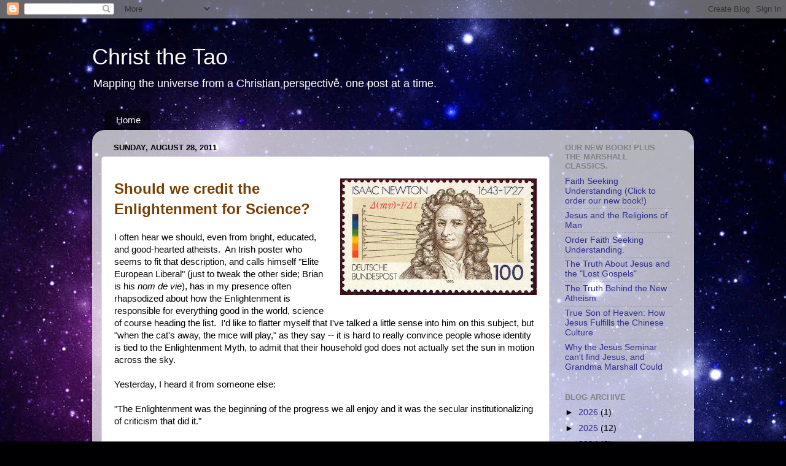

--- FILE ---
content_type: text/html; charset=UTF-8
request_url: https://christthetao.blogspot.com/2011/08/should-credit-enlightenment-for-science.html
body_size: 21100
content:
<!DOCTYPE html>
<html class='v2' dir='ltr' xmlns='http://www.w3.org/1999/xhtml' xmlns:b='http://www.google.com/2005/gml/b' xmlns:data='http://www.google.com/2005/gml/data' xmlns:expr='http://www.google.com/2005/gml/expr'>
<head>
<link href='https://www.blogger.com/static/v1/widgets/335934321-css_bundle_v2.css' rel='stylesheet' type='text/css'/>
<meta content='R2gh5pUnlySMB693BvoOcWHw2uuE1GaL8mmFfGAQQw0' name='google-site-verification'/>
<meta content='IE=EmulateIE7' http-equiv='X-UA-Compatible'/>
<meta content='width=1100' name='viewport'/>
<meta content='text/html; charset=UTF-8' http-equiv='Content-Type'/>
<meta content='blogger' name='generator'/>
<link href='https://christthetao.blogspot.com/favicon.ico' rel='icon' type='image/x-icon'/>
<link href='http://christthetao.blogspot.com/2011/08/should-credit-enlightenment-for-science.html' rel='canonical'/>
<link rel="alternate" type="application/atom+xml" title="Christ the Tao - Atom" href="https://christthetao.blogspot.com/feeds/posts/default" />
<link rel="alternate" type="application/rss+xml" title="Christ the Tao - RSS" href="https://christthetao.blogspot.com/feeds/posts/default?alt=rss" />
<link rel="service.post" type="application/atom+xml" title="Christ the Tao - Atom" href="https://www.blogger.com/feeds/5071813/posts/default" />

<link rel="alternate" type="application/atom+xml" title="Christ the Tao - Atom" href="https://christthetao.blogspot.com/feeds/3335742226426302698/comments/default" />
<!--Can't find substitution for tag [blog.ieCssRetrofitLinks]-->
<link href='https://blogger.googleusercontent.com/img/b/R29vZ2xl/AVvXsEhfKLOwNT-CNXP9s-_ohTQBIpfvWpsq2BI4fxD2vchMvrD84ArlR92bChZU48PIjC7SuhChglQWaCP8rflXRjWGY4N_SXYlq6Fj1ELnmCNnAMNdX8FMfY8j0endl5-T_56x3xTL/s320/newtonbill.jpg' rel='image_src'/>
<meta content='http://christthetao.blogspot.com/2011/08/should-credit-enlightenment-for-science.html' property='og:url'/>
<meta content='Christ the Tao' property='og:title'/>
<meta content='Should we credit the Enlightenment for Science?   I often hear we should, even from bright, educated, and good-hearted atheists.  An Irish p...' property='og:description'/>
<meta content='https://blogger.googleusercontent.com/img/b/R29vZ2xl/AVvXsEhfKLOwNT-CNXP9s-_ohTQBIpfvWpsq2BI4fxD2vchMvrD84ArlR92bChZU48PIjC7SuhChglQWaCP8rflXRjWGY4N_SXYlq6Fj1ELnmCNnAMNdX8FMfY8j0endl5-T_56x3xTL/w1200-h630-p-k-no-nu/newtonbill.jpg' property='og:image'/>
<title>Christ the Tao</title>
<style id='page-skin-1' type='text/css'><!--
/*-----------------------------------------------
Blogger Template Style
Name:     Picture Window
Designer: Blogger
URL:      www.blogger.com
----------------------------------------------- */
/* Content
----------------------------------------------- */
body {
font: normal normal 15px Arial, Tahoma, Helvetica, FreeSans, sans-serif;
color: #000000;
background: #000002 url(//themes.googleusercontent.com/image?id=1nCEFJnjbEM1e6XClO-Dh7L-U6FJQuxivkV20FpXYmkNyRA0vQIZPfjuIp6hcROwwArvQ) no-repeat fixed top center /* Credit: sololos (http://www.istockphoto.com/googleimages.php?id=5613056&platform=blogger) */;
}
html body .region-inner {
min-width: 0;
max-width: 100%;
width: auto;
}
.content-outer {
font-size: 90%;
}
a:link {
text-decoration:none;
color: #2e2e8a;
}
a:visited {
text-decoration:none;
color: #6060ca;
}
a:hover {
text-decoration:underline;
color: #2b3cff;
}
.content-outer {
background: transparent none repeat scroll top left;
-moz-border-radius: 0;
-webkit-border-radius: 0;
-goog-ms-border-radius: 0;
border-radius: 0;
-moz-box-shadow: 0 0 0 rgba(0, 0, 0, .15);
-webkit-box-shadow: 0 0 0 rgba(0, 0, 0, .15);
-goog-ms-box-shadow: 0 0 0 rgba(0, 0, 0, .15);
box-shadow: 0 0 0 rgba(0, 0, 0, .15);
margin: 20px auto;
}
.content-inner {
padding: 0;
}
/* Header
----------------------------------------------- */
.header-outer {
background: transparent none repeat-x scroll top left;
_background-image: none;
color: #ffffff;
-moz-border-radius: 0;
-webkit-border-radius: 0;
-goog-ms-border-radius: 0;
border-radius: 0;
}
.Header img, .Header #header-inner {
-moz-border-radius: 0;
-webkit-border-radius: 0;
-goog-ms-border-radius: 0;
border-radius: 0;
}
.header-inner .Header .titlewrapper,
.header-inner .Header .descriptionwrapper {
padding-left: 0;
padding-right: 0;
}
.Header h1 {
font: normal normal 36px Arial, Tahoma, Helvetica, FreeSans, sans-serif;
text-shadow: 1px 1px 3px rgba(0, 0, 0, 0.3);
}
.Header h1 a {
color: #ffffff;
}
.Header .description {
font-size: 130%;
}
/* Tabs
----------------------------------------------- */
.tabs-inner {
margin: .5em 20px 0;
padding: 0;
}
.tabs-inner .section {
margin: 0;
}
.tabs-inner .widget ul {
padding: 0;
background: transparent none repeat scroll bottom;
-moz-border-radius: 0;
-webkit-border-radius: 0;
-goog-ms-border-radius: 0;
border-radius: 0;
}
.tabs-inner .widget li {
border: none;
}
.tabs-inner .widget li a {
display: inline-block;
padding: .5em 1em;
margin-right: .25em;
color: #ffffff;
font: normal normal 15px Arial, Tahoma, Helvetica, FreeSans, sans-serif;
-moz-border-radius: 10px 10px 0 0;
-webkit-border-top-left-radius: 10px;
-webkit-border-top-right-radius: 10px;
-goog-ms-border-radius: 10px 10px 0 0;
border-radius: 10px 10px 0 0;
background: transparent url(//www.blogblog.com/1kt/transparent/black50.png) repeat scroll top left;
border-right: 1px solid transparent;
}
.tabs-inner .widget li:first-child a {
padding-left: 1.25em;
-moz-border-radius-topleft: 10px;
-moz-border-radius-bottomleft: 0;
-webkit-border-top-left-radius: 10px;
-webkit-border-bottom-left-radius: 0;
-goog-ms-border-top-left-radius: 10px;
-goog-ms-border-bottom-left-radius: 0;
border-top-left-radius: 10px;
border-bottom-left-radius: 0;
}
.tabs-inner .widget li.selected a,
.tabs-inner .widget li a:hover {
position: relative;
z-index: 1;
background: transparent url(//www.blogblog.com/1kt/transparent/white80.png) repeat scroll bottom;
color: #2e2e8a;
-moz-box-shadow: 0 0 3px rgba(0, 0, 0, .15);
-webkit-box-shadow: 0 0 3px rgba(0, 0, 0, .15);
-goog-ms-box-shadow: 0 0 3px rgba(0, 0, 0, .15);
box-shadow: 0 0 3px rgba(0, 0, 0, .15);
}
/* Headings
----------------------------------------------- */
h2 {
font: bold normal 13px Arial, Tahoma, Helvetica, FreeSans, sans-serif;
text-transform: uppercase;
color: #828282;
margin: .5em 0;
}
/* Main
----------------------------------------------- */
.main-outer {
background: transparent url(//www.blogblog.com/1kt/transparent/white80.png) repeat scroll top left;
-moz-border-radius: 20px 20px 0 0;
-webkit-border-top-left-radius: 20px;
-webkit-border-top-right-radius: 20px;
-webkit-border-bottom-left-radius: 0;
-webkit-border-bottom-right-radius: 0;
-goog-ms-border-radius: 20px 20px 0 0;
border-radius: 20px 20px 0 0;
-moz-box-shadow: 0 1px 3px rgba(0, 0, 0, .15);
-webkit-box-shadow: 0 1px 3px rgba(0, 0, 0, .15);
-goog-ms-box-shadow: 0 1px 3px rgba(0, 0, 0, .15);
box-shadow: 0 1px 3px rgba(0, 0, 0, .15);
}
.main-inner {
padding: 15px 20px 20px;
}
.main-inner .column-center-inner {
padding: 0 0;
}
.main-inner .column-left-inner {
padding-left: 0;
}
.main-inner .column-right-inner {
padding-right: 0;
}
/* Posts
----------------------------------------------- */
h3.post-title {
margin: 0;
font: normal normal 18px Arial, Tahoma, Helvetica, FreeSans, sans-serif;
}
.comments h4 {
margin: 1em 0 0;
font: normal normal 18px Arial, Tahoma, Helvetica, FreeSans, sans-serif;
}
.date-header span {
color: #000000;
}
.post-outer {
background-color: #ffffff;
border: solid 1px #dbdbdb;
-moz-border-radius: 5px;
-webkit-border-radius: 5px;
border-radius: 5px;
-goog-ms-border-radius: 5px;
padding: 15px 20px;
margin: 0 -20px 20px;
}
.post-body {
line-height: 1.4;
font-size: 110%;
position: relative;
}
.post-header {
margin: 0 0 1.5em;
color: #959595;
line-height: 1.6;
}
.post-footer {
margin: .5em 0 0;
color: #959595;
line-height: 1.6;
}
#blog-pager {
font-size: 140%
}
#comments .comment-author {
padding-top: 1.5em;
border-top: dashed 1px #ccc;
border-top: dashed 1px rgba(128, 128, 128, .5);
background-position: 0 1.5em;
}
#comments .comment-author:first-child {
padding-top: 0;
border-top: none;
}
.avatar-image-container {
margin: .2em 0 0;
}
/* Comments
----------------------------------------------- */
.comments .comments-content .icon.blog-author {
background-repeat: no-repeat;
background-image: url([data-uri]);
}
.comments .comments-content .loadmore a {
border-top: 1px solid #2b3cff;
border-bottom: 1px solid #2b3cff;
}
.comments .continue {
border-top: 2px solid #2b3cff;
}
/* Widgets
----------------------------------------------- */
.widget ul, .widget #ArchiveList ul.flat {
padding: 0;
list-style: none;
}
.widget ul li, .widget #ArchiveList ul.flat li {
border-top: dashed 1px #ccc;
border-top: dashed 1px rgba(128, 128, 128, .5);
}
.widget ul li:first-child, .widget #ArchiveList ul.flat li:first-child {
border-top: none;
}
.widget .post-body ul {
list-style: disc;
}
.widget .post-body ul li {
border: none;
}
/* Footer
----------------------------------------------- */
.footer-outer {
color:#c9c9c9;
background: transparent url(//www.blogblog.com/1kt/transparent/black50.png) repeat scroll top left;
-moz-border-radius: 0 0 20px 20px;
-webkit-border-top-left-radius: 0;
-webkit-border-top-right-radius: 0;
-webkit-border-bottom-left-radius: 20px;
-webkit-border-bottom-right-radius: 20px;
-goog-ms-border-radius: 0 0 20px 20px;
border-radius: 0 0 20px 20px;
-moz-box-shadow: 0 1px 3px rgba(0, 0, 0, .15);
-webkit-box-shadow: 0 1px 3px rgba(0, 0, 0, .15);
-goog-ms-box-shadow: 0 1px 3px rgba(0, 0, 0, .15);
box-shadow: 0 1px 3px rgba(0, 0, 0, .15);
}
.footer-inner {
padding: 10px 20px 20px;
}
.footer-outer a {
color: #949ded;
}
.footer-outer a:visited {
color: #7a71ed;
}
.footer-outer a:hover {
color: #2b3cff;
}
.footer-outer .widget h2 {
color: #a6a6a6;
}
/* Mobile
----------------------------------------------- */
html body.mobile {
height: auto;
}
html body.mobile {
min-height: 480px;
background-size: 100% auto;
}
.mobile .body-fauxcolumn-outer {
background: transparent none repeat scroll top left;
}
html .mobile .mobile-date-outer, html .mobile .blog-pager {
border-bottom: none;
background: transparent url(//www.blogblog.com/1kt/transparent/white80.png) repeat scroll top left;
margin-bottom: 10px;
}
.mobile .date-outer {
background: transparent url(//www.blogblog.com/1kt/transparent/white80.png) repeat scroll top left;
}
.mobile .header-outer, .mobile .main-outer,
.mobile .post-outer, .mobile .footer-outer {
-moz-border-radius: 0;
-webkit-border-radius: 0;
-goog-ms-border-radius: 0;
border-radius: 0;
}
.mobile .content-outer,
.mobile .main-outer,
.mobile .post-outer {
background: inherit;
border: none;
}
.mobile .content-outer {
font-size: 100%;
}
.mobile-link-button {
background-color: #2e2e8a;
}
.mobile-link-button a:link, .mobile-link-button a:visited {
color: #ffffff;
}
.mobile-index-contents {
color: #000000;
}
.mobile .tabs-inner .PageList .widget-content {
background: transparent url(//www.blogblog.com/1kt/transparent/white80.png) repeat scroll bottom;
color: #2e2e8a;
}
.mobile .tabs-inner .PageList .widget-content .pagelist-arrow {
border-left: 1px solid transparent;
}

--></style>
<style id='template-skin-1' type='text/css'><!--
body {
min-width: 980px;
}
.content-outer, .content-fauxcolumn-outer, .region-inner {
min-width: 980px;
max-width: 980px;
_width: 980px;
}
.main-inner .columns {
padding-left: 0;
padding-right: 220px;
}
.main-inner .fauxcolumn-center-outer {
left: 0;
right: 220px;
/* IE6 does not respect left and right together */
_width: expression(this.parentNode.offsetWidth -
parseInt("0") -
parseInt("220px") + 'px');
}
.main-inner .fauxcolumn-left-outer {
width: 0;
}
.main-inner .fauxcolumn-right-outer {
width: 220px;
}
.main-inner .column-left-outer {
width: 0;
right: 100%;
margin-left: -0;
}
.main-inner .column-right-outer {
width: 220px;
margin-right: -220px;
}
#layout {
min-width: 0;
}
#layout .content-outer {
min-width: 0;
width: 800px;
}
#layout .region-inner {
min-width: 0;
width: auto;
}
--></style>
<link href='https://www.blogger.com/dyn-css/authorization.css?targetBlogID=5071813&amp;zx=62acbbb3-23d3-47e7-b90b-eeb5b5d38488' media='none' onload='if(media!=&#39;all&#39;)media=&#39;all&#39;' rel='stylesheet'/><noscript><link href='https://www.blogger.com/dyn-css/authorization.css?targetBlogID=5071813&amp;zx=62acbbb3-23d3-47e7-b90b-eeb5b5d38488' rel='stylesheet'/></noscript>
<meta name='google-adsense-platform-account' content='ca-host-pub-1556223355139109'/>
<meta name='google-adsense-platform-domain' content='blogspot.com'/>

</head>
<body class='loading'>
<div class='navbar section' id='navbar'><div class='widget Navbar' data-version='1' id='Navbar1'><script type="text/javascript">
    function setAttributeOnload(object, attribute, val) {
      if(window.addEventListener) {
        window.addEventListener('load',
          function(){ object[attribute] = val; }, false);
      } else {
        window.attachEvent('onload', function(){ object[attribute] = val; });
      }
    }
  </script>
<div id="navbar-iframe-container"></div>
<script type="text/javascript" src="https://apis.google.com/js/platform.js"></script>
<script type="text/javascript">
      gapi.load("gapi.iframes:gapi.iframes.style.bubble", function() {
        if (gapi.iframes && gapi.iframes.getContext) {
          gapi.iframes.getContext().openChild({
              url: 'https://www.blogger.com/navbar/5071813?po\x3d3335742226426302698\x26origin\x3dhttps://christthetao.blogspot.com',
              where: document.getElementById("navbar-iframe-container"),
              id: "navbar-iframe"
          });
        }
      });
    </script><script type="text/javascript">
(function() {
var script = document.createElement('script');
script.type = 'text/javascript';
script.src = '//pagead2.googlesyndication.com/pagead/js/google_top_exp.js';
var head = document.getElementsByTagName('head')[0];
if (head) {
head.appendChild(script);
}})();
</script>
</div></div>
<div class='body-fauxcolumns'>
<div class='fauxcolumn-outer body-fauxcolumn-outer'>
<div class='cap-top'>
<div class='cap-left'></div>
<div class='cap-right'></div>
</div>
<div class='fauxborder-left'>
<div class='fauxborder-right'></div>
<div class='fauxcolumn-inner'>
</div>
</div>
<div class='cap-bottom'>
<div class='cap-left'></div>
<div class='cap-right'></div>
</div>
</div>
</div>
<div class='content'>
<div class='content-fauxcolumns'>
<div class='fauxcolumn-outer content-fauxcolumn-outer'>
<div class='cap-top'>
<div class='cap-left'></div>
<div class='cap-right'></div>
</div>
<div class='fauxborder-left'>
<div class='fauxborder-right'></div>
<div class='fauxcolumn-inner'>
</div>
</div>
<div class='cap-bottom'>
<div class='cap-left'></div>
<div class='cap-right'></div>
</div>
</div>
</div>
<div class='content-outer'>
<div class='content-cap-top cap-top'>
<div class='cap-left'></div>
<div class='cap-right'></div>
</div>
<div class='fauxborder-left content-fauxborder-left'>
<div class='fauxborder-right content-fauxborder-right'></div>
<div class='content-inner'>
<header>
<div class='header-outer'>
<div class='header-cap-top cap-top'>
<div class='cap-left'></div>
<div class='cap-right'></div>
</div>
<div class='fauxborder-left header-fauxborder-left'>
<div class='fauxborder-right header-fauxborder-right'></div>
<div class='region-inner header-inner'>
<div class='header section' id='header'><div class='widget Header' data-version='1' id='Header1'>
<div id='header-inner'>
<div class='titlewrapper'>
<h1 class='title'>
<a href='https://christthetao.blogspot.com/'>
Christ the Tao
</a>
</h1>
</div>
<div class='descriptionwrapper'>
<p class='description'><span>Mapping the universe from a Christian perspective, one post at a time.</span></p>
</div>
</div>
</div></div>
</div>
</div>
<div class='header-cap-bottom cap-bottom'>
<div class='cap-left'></div>
<div class='cap-right'></div>
</div>
</div>
</header>
<div class='tabs-outer'>
<div class='tabs-cap-top cap-top'>
<div class='cap-left'></div>
<div class='cap-right'></div>
</div>
<div class='fauxborder-left tabs-fauxborder-left'>
<div class='fauxborder-right tabs-fauxborder-right'></div>
<div class='region-inner tabs-inner'>
<div class='tabs section' id='crosscol'><div class='widget PageList' data-version='1' id='PageList1'>
<h2>Pages</h2>
<div class='widget-content'>
<ul>
<li>
<a href='https://christthetao.blogspot.com/'>Home</a>
</li>
</ul>
<div class='clear'></div>
</div>
</div></div>
<div class='tabs no-items section' id='crosscol-overflow'></div>
</div>
</div>
<div class='tabs-cap-bottom cap-bottom'>
<div class='cap-left'></div>
<div class='cap-right'></div>
</div>
</div>
<div class='main-outer'>
<div class='main-cap-top cap-top'>
<div class='cap-left'></div>
<div class='cap-right'></div>
</div>
<div class='fauxborder-left main-fauxborder-left'>
<div class='fauxborder-right main-fauxborder-right'></div>
<div class='region-inner main-inner'>
<div class='columns fauxcolumns'>
<div class='fauxcolumn-outer fauxcolumn-center-outer'>
<div class='cap-top'>
<div class='cap-left'></div>
<div class='cap-right'></div>
</div>
<div class='fauxborder-left'>
<div class='fauxborder-right'></div>
<div class='fauxcolumn-inner'>
</div>
</div>
<div class='cap-bottom'>
<div class='cap-left'></div>
<div class='cap-right'></div>
</div>
</div>
<div class='fauxcolumn-outer fauxcolumn-left-outer'>
<div class='cap-top'>
<div class='cap-left'></div>
<div class='cap-right'></div>
</div>
<div class='fauxborder-left'>
<div class='fauxborder-right'></div>
<div class='fauxcolumn-inner'>
</div>
</div>
<div class='cap-bottom'>
<div class='cap-left'></div>
<div class='cap-right'></div>
</div>
</div>
<div class='fauxcolumn-outer fauxcolumn-right-outer'>
<div class='cap-top'>
<div class='cap-left'></div>
<div class='cap-right'></div>
</div>
<div class='fauxborder-left'>
<div class='fauxborder-right'></div>
<div class='fauxcolumn-inner'>
</div>
</div>
<div class='cap-bottom'>
<div class='cap-left'></div>
<div class='cap-right'></div>
</div>
</div>
<!-- corrects IE6 width calculation -->
<div class='columns-inner'>
<div class='column-center-outer'>
<div class='column-center-inner'>
<div class='main section' id='main'><div class='widget Blog' data-version='1' id='Blog1'>
<div class='blog-posts hfeed'>

          <div class="date-outer">
        
<h2 class='date-header'><span>Sunday, August 28, 2011</span></h2>

          <div class="date-posts">
        
<div class='post-outer'>
<div class='post hentry'>
<a name='3335742226426302698'></a>
<div class='post-header'>
<div class='post-header-line-1'></div>
</div>
<div class='post-body entry-content'>
<div class="separator" style="border-bottom: medium none; border-left: medium none; border-right: medium none; border-top: medium none; clear: both; text-align: center;"><a href="https://blogger.googleusercontent.com/img/b/R29vZ2xl/AVvXsEhfKLOwNT-CNXP9s-_ohTQBIpfvWpsq2BI4fxD2vchMvrD84ArlR92bChZU48PIjC7SuhChglQWaCP8rflXRjWGY4N_SXYlq6Fj1ELnmCNnAMNdX8FMfY8j0endl5-T_56x3xTL/s1600/newtonbill.jpg" imageanchor="1" style="clear: right; cssfloat: right; float: right; margin-bottom: 1em; margin-left: 1em;"><img border="0" height="190" qaa="true" src="https://blogger.googleusercontent.com/img/b/R29vZ2xl/AVvXsEhfKLOwNT-CNXP9s-_ohTQBIpfvWpsq2BI4fxD2vchMvrD84ArlR92bChZU48PIjC7SuhChglQWaCP8rflXRjWGY4N_SXYlq6Fj1ELnmCNnAMNdX8FMfY8j0endl5-T_56x3xTL/s320/newtonbill.jpg" width="320" /></a></div><strong><span style="color: #783f04; font-size: x-large;">Should&nbsp;we credit the Enlightenment for Science?</span></strong><br />
<br />
<div style="border-bottom: medium none; border-left: medium none; border-right: medium none; border-top: medium none;">I often hear we should, even from bright, educated, and&nbsp;good-hearted atheists.&nbsp; An Irish poster who seems to fit that description, and calls himself "Elite European Liberal" (just to tweak the other side; Brian is his&nbsp;<em>nom de vie</em>), has in my presence often rhapsodized about how the Enlightenment is responsible for everything good in the world, science of course heading the list.&nbsp; I'd like to&nbsp;flatter myself&nbsp;that I've talked&nbsp;a little sense into him on this subject, but "when the cat's away, the mice will play," as they say -- it is hard to&nbsp;really convince&nbsp;people whose identity is tied to the Enlightenment Myth, to admit that their household god does not actually set the sun in motion across the sky.&nbsp; </div><div style="border-bottom: medium none; border-left: medium none; border-right: medium none; border-top: medium none;"><br />
</div><div style="border-bottom: medium none; border-left: medium none; border-right: medium none; border-top: medium none;">Yesterday, I heard&nbsp;it from someone else: </div><br />
"The Enlightenment was the beginning of the progress we all enjoy and it was the secular institutionalizing of criticism that did it."<br />
<br />
I called this "junk history," and recommended James Hannam's <em>The Genesis of Science</em> to the poster.<em> </em>John Croft, a kindly Australian skeptic, then replied: <br />
<br />
<div style="border-bottom: medium none; border-left: medium none; border-right: medium none; border-top: medium none;">"David this is not correct.</div><div style="border-bottom: medium none; border-left: medium none; border-right: medium none; border-top: medium none;"><br />
</div><div style="border-bottom: medium none; border-left: medium none; border-right: medium none; border-top: medium none;">"Although the Copernican Revolution was pre-Enlightenment, the Newtonian Revolution was a product and a stimulus of it. As a secular term (rather than as used in Buddhism for example), the concept of the Enlightenment refers mainly to the European intellectual movement known as the Age of Enlightenment, also called the Age of Reason, referring to philosophical developments related to scientific rationality in the 17th and 18th centuries."</div><div style="border-bottom: medium none; border-left: medium none; border-right: medium none; border-top: medium none;"><br />
</div><div style="border-bottom: medium none; border-left: medium none; border-right: medium none; border-top: medium none;">Of course I had not questioned&nbsp;that modern science "stimulated" the so-called Enlightenment, rather the other way around.</div>&nbsp; <br />
<div style="border-bottom: medium none; border-left: medium none; border-right: medium none; border-top: medium none;">One must&nbsp;ask two&nbsp;questions about any&nbsp;claim&nbsp;of historical causation.&nbsp; The first is often overlooked: "Is it possible?"&nbsp; Did (this really helps) the alleged cause even occur before the supposed effect?&nbsp; The second necessary question, assuming the answer to the first is "yes,"&nbsp;then becomes,&nbsp;"So what evidence can you&nbsp;cite to show&nbsp;that A really did cause B?" </div><br />
<div class="separator" style="border-bottom: medium none; border-left: medium none; border-right: medium none; border-top: medium none; clear: both; text-align: center;"><a href="https://blogger.googleusercontent.com/img/b/R29vZ2xl/AVvXsEjRkpK1K6eCLuQh0VYYnteC8kQfOrVmVyZ9awGocf6YVwULYIlljyYGtl_6TuVQ4p9lxIisMLmR8OOZrTgIiT_pKnDWRh3F6TRSqxyg8t046k0otle51Xn3chBdfdiFm8ObZb-2/s1600/VOLTAIRE.jpg" imageanchor="1" style="clear: right; cssfloat: right; float: right; margin-bottom: 1em; margin-left: 1em;"><img border="0" height="120" src="https://blogger.googleusercontent.com/img/b/R29vZ2xl/AVvXsEjRkpK1K6eCLuQh0VYYnteC8kQfOrVmVyZ9awGocf6YVwULYIlljyYGtl_6TuVQ4p9lxIisMLmR8OOZrTgIiT_pKnDWRh3F6TRSqxyg8t046k0otle51Xn3chBdfdiFm8ObZb-2/s200/VOLTAIRE.jpg" width="200" xaa="true" /></a></div>The big problem with crediting the Enlightenment for the birth of modern science, is that it is simply not possible.&nbsp; That's because science was up and running full steam, long before the "Enlightenment."&nbsp; <br />
<div style="border-bottom: medium none; border-left: medium none; border-right: medium none; border-top: medium none;"><br />
</div>When&nbsp;did&nbsp;the "Age of Enlightenment" occur?&nbsp; Three definitions.&nbsp; First, Wikipedia defines it as: <br />
<br />
"An elite <span style="color: black;">cultural movement of intellectuals in <strong>18th century </strong></span><span style="color: black;"><strong>Europe</strong></span><span style="color: black;"> that sought to mobilize the power of reason in order to reform society and advance knowledge. It promoted intellectual interchange and opposed intolerance and abuses in Church and state. <strong>Originating about 1650&#8211;1700</strong>, it was sparked by philosophers </span><span style="color: black;">Baruch Spinoza</span><span style="color: black;"> (1632&#8211;1677), </span><span style="color: black;">John Locke</span><span style="color: black;"> (1632&#8211;1704), and </span><span style="color: black;">Pierre Bayle</span><span style="color: black;"> (1647&#8211;1706) and by mathematician </span><span style="color: black;">Isaac Newton</span><span style="color: black;"> (1643&#8211;1727)." (My emphasis.)&nbsp; </span><br />
<br />
Funk and Wagnall's agrees: <br />
<br />
"The Enlightenment: A philosophical movement of the <strong>18th Century</strong> characterized by rationalistic methods and skepticism about established dogmas." <br />
<br />
Or if you&nbsp;prefer Oxford: <br />
<br />
"(The Enlightenment) a European intellectual movement of the <strong>late 17th and 18th centuries </strong>emphasizing reason and individualism rather than tradition. It was heavily influenced by 17th -century philosophers such as Descartes, Locke, and Newton, and its prominent figures included Kant, Goethe, Voltaire, Rousseau, and Adam Smith."<br />
<br />
Descartes, Locke and Newton (all Christians, BTW)&nbsp;are thus&nbsp;"influences,"&nbsp;not "prominent figures." <br />
<br />
Sir Isaac Newton, whom John also mentioned, published his&nbsp; <span style="color: black;"><i>Philosophiæ Naturalis Principia Mathematica</i> </span>in 1687. <br />
<div style="border-bottom: medium none; border-left: medium none; border-right: medium none; border-top: medium none;"><br />
</div>Newton, or at least their idea of Newton, certainly&nbsp;left his "stamp" on&nbsp;later "Enlightenment" thinkers.&nbsp; But&nbsp;few of them could&nbsp;have influenced him, since he lived before them.&nbsp; Newton was also one of the biggest Bible-thumpers in Cambridge, and wrote more on the Bible than he did on science.&nbsp; <br />
<br />
<div style="border-bottom: medium none; border-left: medium none; border-right: medium none; border-top: medium none;">Newton spoke of himself, with&nbsp;atypical modesty,&nbsp;as a "dwarf standing on the&nbsp;shoulders of&nbsp;giants."&nbsp; But the "giants" on whose shoulders he stood, were not Enlightenment philosophers, they were (mostly) Christian scientists who had already been&nbsp;developing the astronomy to which he contributed.</div><br />
<div style="border-bottom: medium none; border-left: medium none; border-right: medium none; border-top: medium none;">Great scientists emerged in Oxford and Paris in the 13th Century.&nbsp;In the 14th Century, Jean Buridan and Nicolas Oresme suggested that the Earth rotated. After the flowering of Medieval science in the 13th and early 14th Century (itself building on earlier discoveries), scientific development slipped a bit, due perhaps to Black Death and Humanism, which encouraged scholars to ignore recent achievements in science AND in literature.&nbsp; (See C. S. Lewis' <em>Oxford History of English Literature in the 16th Century, </em>along with&nbsp;Hannam's book.)&nbsp; Copernicus published before the middle of the 16th Century, followed by Galileo, Kepler, and Newton -- all well before anything that can be described as the "Enlightenment," no matter how much you stretch the term. (And some skeptics give it a pretty good workout.)&nbsp; Kepler published on optics in 1604, and&nbsp;figured&nbsp;out the&nbsp;elliptical nature&nbsp;of orbits the following year. Robert Boyle's inventions, and the beginnings of the Royal Society,&nbsp;came in the mid-17th Century. These people had all been reading their Bibles, and all gained from earlier Medieval science (and magic!), but it is hard to see how they could have&nbsp;read and&nbsp;been influenced by Spinoza or Locke, still less Kant, Hume, Rousseau, Voltaire, of Jefferson. </div><div style="border-bottom: medium none; border-left: medium none; border-right: medium none; border-top: medium none;"><br />
</div>In fact, Locke was Boyle's student, not the other way around!&nbsp; And Boyle, like others who were close to Locke, was a zealous Christian, who stipulated in his will that money be set aside to fund lectures refuting atheism and other non-Christian beliefs!&nbsp; So the influence clearly ran in the other direction.&nbsp; <br />
<br />
<div style="border-bottom: medium none; border-left: medium none; border-right: medium none; border-top: medium none;"><div class="separator" style="border-bottom: medium none; border-left: medium none; border-right: medium none; border-top: medium none; clear: both; text-align: center;"><a href="https://blogger.googleusercontent.com/img/b/R29vZ2xl/AVvXsEjljvtD7zC3rPG7PFWp7p341kdwhNdJbfE5C-x1_AFY8oHsSRxLqhFrB7ZkdZkv4UmBDhbx8S7EWdkigSVkgawxaLnkKyq4RwmTtH22dYyoUjsqR8ALFJkHHijfgr9aX0Wz6OX7/s1600/back-future-6.jpg" imageanchor="1" style="clear: right; cssfloat: right; float: right; margin-bottom: 1em; margin-left: 1em;"><img border="0" height="150" src="https://blogger.googleusercontent.com/img/b/R29vZ2xl/AVvXsEjljvtD7zC3rPG7PFWp7p341kdwhNdJbfE5C-x1_AFY8oHsSRxLqhFrB7ZkdZkv4UmBDhbx8S7EWdkigSVkgawxaLnkKyq4RwmTtH22dYyoUjsqR8ALFJkHHijfgr9aX0Wz6OX7/s200/back-future-6.jpg" width="200" xaa="true" /></a></div>Unless, that it, the Fathers of&nbsp;the Enlightenment&nbsp;invented time machines, which might be a good premise for a skeptical science fiction movie.&nbsp; In fact, Dr. Brown in <em>Back to the Future</em> does seem to spout a few Enlightenment slogans. &nbsp;Mark Twain is&nbsp;(as I recall, it's been a while) even more&nbsp;"liberal" with Enlightenment cliches, in&nbsp;<em>Connecticut Yankee in King Arthur's Court</em>.&nbsp; </div><br />
<div style="border-bottom: medium none; border-left: medium none; border-right: medium none; border-top: medium none;"><a href="https://blogger.googleusercontent.com/img/b/R29vZ2xl/AVvXsEhqDK1QGzc57H_RlaUTtTXHaUSAL-BqoYeilGQoYtooA_wFY-Os_pnpu7r1XBT3ybt6ivWL8RxmZwCuZXasmazFPa6QbTUDD6vWl_spsmhV4V757TC2Mb57uCVmGSGOxMk7GrgC/s1600/Spinoza.jpg" imageanchor="1" style="clear: left; cssfloat: left; float: left; margin-bottom: 1em; margin-right: 1em;"><img border="0" height="200" qaa="true" src="https://blogger.googleusercontent.com/img/b/R29vZ2xl/AVvXsEhqDK1QGzc57H_RlaUTtTXHaUSAL-BqoYeilGQoYtooA_wFY-Os_pnpu7r1XBT3ybt6ivWL8RxmZwCuZXasmazFPa6QbTUDD6vWl_spsmhV4V757TC2Mb57uCVmGSGOxMk7GrgC/s200/Spinoza.jpg" width="106" /></a>But&nbsp;both are works of&nbsp;historical fantasy, the genre to which all "Enlightenment caused science" arguments must be consigned.&nbsp; In really, even after the thing had gotten going, not all key Enlightenment figures were that into science.&nbsp; </div><br />
The one possible exception was Baruch Spinoza, a quiet, thoughtful Jewish philosopher and scientist with many Christian friends, who could have been one of many thinkers within the broad stream of late Medieval civilization to have some influence on Newton. But it is anachronistic to identify him as representing the Enlightenment, and&nbsp;he seems to have been only one of many&nbsp;important scientific and philosophical influences. <br />
<br />
<strong>God and Science: Two Great Tastes, that Taste Great Together?</strong>&nbsp; <br />
<br />
<div style="border-bottom: medium none; border-left: medium none; border-right: medium none; border-top: medium none;">&#65279; <table cellpadding="0" cellspacing="0" class="tr-caption-container" style="float: right; text-align: left;"><tbody>
<tr><td style="text-align: center;"><a href="https://blogger.googleusercontent.com/img/b/R29vZ2xl/AVvXsEjTIJacK467tODXZMAyiV3HhSB9bi7-ovWx6ezO3htTyHlk7Drdcmyc4c0R3OsR0HCvyjS6uEJ71tymX-DMd9B8j6rdeFWQfd56I8OZ_HVMYp3hEDlq92K8sgMRmdj51IzMJHDA/s1600/confucius+stamp.jpg" imageanchor="1" style="clear: left; cssfloat: left; margin-bottom: 1em; margin-left: auto; margin-right: auto;"><img border="0" height="200" qaa="true" src="https://blogger.googleusercontent.com/img/b/R29vZ2xl/AVvXsEjTIJacK467tODXZMAyiV3HhSB9bi7-ovWx6ezO3htTyHlk7Drdcmyc4c0R3OsR0HCvyjS6uEJ71tymX-DMd9B8j6rdeFWQfd56I8OZ_HVMYp3hEDlq92K8sgMRmdj51IzMJHDA/s200/confucius+stamp.jpg" width="150" /></a></td></tr>
<tr><td class="tr-caption" style="text-align: center;"><span style="color: #38761d;">Confucius, in case you're </span><br />
<span style="color: #38761d;">wondering.</span></td></tr>
</tbody></table>&#65279; <div style="border-bottom: medium none; border-left: medium none; border-right: medium none; border-top: medium none;">At least four periods in history have seen revolutionary changes in how people see the world, from which humanity continues to benefit in tremendous ways.&nbsp; The first three are part of the so-called Axial Age: ancient Greece, China during the late Zhou (Warring States) period, and ancient Israel (from the prophetic period to early Christianity).&nbsp; The final such period&nbsp;was late Medieval Europe, which&nbsp;gave birth to science, among other brilliant innovations.&nbsp;&nbsp;</div></div><div style="border-bottom: medium none; border-left: medium none; border-right: medium none; border-top: medium none;"><br />
</div><div style="border-bottom: medium none; border-left: medium none; border-right: medium none; border-top: medium none;">At least three qualities typify all four periods: (a) cultural unity, (b) political pluralism within that unity (tribes, city-states,&nbsp;small nation-states), and (c) the strong intellectual influence of theistic thinking.&nbsp;&nbsp;(To prove these points, I may&nbsp;need to&nbsp;return to this issue&nbsp;in another blog.)</div><div style="border-bottom: medium none; border-left: medium none; border-right: medium none; border-top: medium none;"><br />
</div><div style="border-bottom: medium none; border-left: medium none; border-right: medium none; border-top: medium none;">A strong thread of skepticism and atheism arose in at least three of these four cultural circles -- Epicurus and Lucretius among the Greeks, Xun Zi in China, and of course the&nbsp;"Enlightenment" in Europe.&nbsp; &nbsp;</div><div style="border-bottom: medium none; border-left: medium none; border-right: medium none; border-top: medium none;"><br />
</div><div style="border-bottom: medium none; border-left: medium none; border-right: medium none; border-top: medium none;">So what is the true relationship between belief in God, skepticism, and the greatest intellectual revolutions in human history?&nbsp; </div><div style="border-bottom: medium none; border-left: medium none; border-right: medium none; border-top: medium none;"><br />
</div><div style="border-bottom: medium none; border-left: medium none; border-right: medium none; border-top: medium none;">It seems likely that atheism is what Marx would call a "superstructure" built upon a civilization's more basic successes, in&nbsp;these three&nbsp;cases.&nbsp; The great reforms and inventions mostly come first, arising out of a culture permeated with theistic beliefs.&nbsp; Skepticism is a fruit that grows on that tree, not apparently its root, unless we discover an atomic-powered&nbsp;De Lorean&nbsp;parked next to&nbsp;David Hume's tomb.&nbsp; </div><div style="border-bottom: medium none; border-left: medium none; border-right: medium none; border-top: medium none;"><br />
</div><div style="border-bottom: medium none; border-left: medium none; border-right: medium none; border-top: medium none;">Did theism in any sense "cause" or contribute to these great periods of reform, revival, and world-enriching innovations?&nbsp; </div><div style="border-bottom: medium none; border-left: medium none; border-right: medium none; border-top: medium none;"><br />
</div><div style="border-bottom: medium none; border-left: medium none; border-right: medium none; border-top: medium none;">This is, at least, chronologically possible.&nbsp; Whether or not it is likely, I'll&nbsp;leave&nbsp;as a puzzle&nbsp;for&nbsp;the aforementioned later post.&nbsp; &nbsp; </div>
<div style='clear: both;'></div>
</div>
<div class='post-footer'>
<div class='post-footer-line post-footer-line-1'><span class='post-author vcard'>
Posted by
<span class='fn'>David B Marshall</span>
</span>
<span class='post-timestamp'>
at
<a class='timestamp-link' href='https://christthetao.blogspot.com/2011/08/should-credit-enlightenment-for-science.html' rel='bookmark' title='permanent link'><abbr class='published' title='2011-08-28T16:26:00-07:00'>4:26 PM</abbr></a>
</span>
<span class='post-comment-link'>
</span>
<span class='post-icons'>
<span class='item-action'>
<a href='https://www.blogger.com/email-post/5071813/3335742226426302698' title='Email Post'>
<img alt="" class="icon-action" height="13" src="//img1.blogblog.com/img/icon18_email.gif" width="18">
</a>
</span>
<span class='item-control blog-admin pid-1653195771'>
<a href='https://www.blogger.com/post-edit.g?blogID=5071813&postID=3335742226426302698&from=pencil' title='Edit Post'>
<img alt='' class='icon-action' height='18' src='https://resources.blogblog.com/img/icon18_edit_allbkg.gif' width='18'/>
</a>
</span>
</span>
<div class='post-share-buttons'>
<a class='goog-inline-block share-button sb-email' href='https://www.blogger.com/share-post.g?blogID=5071813&postID=3335742226426302698&target=email' target='_blank' title='Email This'><span class='share-button-link-text'>Email This</span></a><a class='goog-inline-block share-button sb-blog' href='https://www.blogger.com/share-post.g?blogID=5071813&postID=3335742226426302698&target=blog' onclick='window.open(this.href, "_blank", "height=270,width=475"); return false;' target='_blank' title='BlogThis!'><span class='share-button-link-text'>BlogThis!</span></a><a class='goog-inline-block share-button sb-twitter' href='https://www.blogger.com/share-post.g?blogID=5071813&postID=3335742226426302698&target=twitter' target='_blank' title='Share to X'><span class='share-button-link-text'>Share to X</span></a><a class='goog-inline-block share-button sb-facebook' href='https://www.blogger.com/share-post.g?blogID=5071813&postID=3335742226426302698&target=facebook' onclick='window.open(this.href, "_blank", "height=430,width=640"); return false;' target='_blank' title='Share to Facebook'><span class='share-button-link-text'>Share to Facebook</span></a><a class='goog-inline-block share-button sb-pinterest' href='https://www.blogger.com/share-post.g?blogID=5071813&postID=3335742226426302698&target=pinterest' target='_blank' title='Share to Pinterest'><span class='share-button-link-text'>Share to Pinterest</span></a>
</div>
</div>
<div class='post-footer-line post-footer-line-2'><span class='post-labels'>
Labels:
<a href='https://christthetao.blogspot.com/search/label/Europe' rel='tag'>Europe</a>,
<a href='https://christthetao.blogspot.com/search/label/history' rel='tag'>history</a>,
<a href='https://christthetao.blogspot.com/search/label/New%20Atheism' rel='tag'>New Atheism</a>,
<a href='https://christthetao.blogspot.com/search/label/science' rel='tag'>science</a>
</span>
</div>
<div class='post-footer-line post-footer-line-3'><span class='post-location'>
</span>
</div>
</div>
</div>
<div class='comments' id='comments'>
<a name='comments'></a>
<h4>8 comments:</h4>
<div id='Blog1_comments-block-wrapper'>
<dl class='avatar-comment-indent' id='comments-block'>
<dt class='comment-author ' id='c2296530846795022325'>
<a name='c2296530846795022325'></a>
<div class="avatar-image-container avatar-stock"><span dir="ltr"><a href="https://www.blogger.com/profile/08733557675273087950" target="" rel="nofollow" onclick="" class="avatar-hovercard" id="av-2296530846795022325-08733557675273087950"><img src="//www.blogger.com/img/blogger_logo_round_35.png" width="35" height="35" alt="" title="Patrick">

</a></span></div>
<a href='https://www.blogger.com/profile/08733557675273087950' rel='nofollow'>Patrick</a>
said...
</dt>
<dd class='comment-body' id='Blog1_cmt-2296530846795022325'>
<p>
Very informative concerning the question about the role of Christianity for scientific progress is the following article, written by Bjørn Are Davidsen:<br /><br />http://www.telektronikk.com/volumes/pdf/2.2004/Page_005-025.pdf <br /><br />A good example of technological innovation is the watch industry in Switzerland, which is outlined in the following link:<br /><br />http://www.fhs.ch/en/history.php
</p>
</dd>
<dd class='comment-footer'>
<span class='comment-timestamp'>
<a href='https://christthetao.blogspot.com/2011/08/should-credit-enlightenment-for-science.html?showComment=1314579812430#c2296530846795022325' title='comment permalink'>
August 28, 2011 at 6:03&#8239;PM
</a>
<span class='item-control blog-admin pid-1112603972'>
<a class='comment-delete' href='https://www.blogger.com/comment/delete/5071813/2296530846795022325' title='Delete Comment'>
<img src='https://resources.blogblog.com/img/icon_delete13.gif'/>
</a>
</span>
</span>
</dd>
<dt class='comment-author blog-author' id='c3236399709034293344'>
<a name='c3236399709034293344'></a>
<div class="avatar-image-container vcard"><span dir="ltr"><a href="https://www.blogger.com/profile/04029133398946303654" target="" rel="nofollow" onclick="" class="avatar-hovercard" id="av-3236399709034293344-04029133398946303654"><img src="https://resources.blogblog.com/img/blank.gif" width="35" height="35" class="delayLoad" style="display: none;" longdesc="//blogger.googleusercontent.com/img/b/R29vZ2xl/AVvXsEiSjFSiWHYsBiwlyDu8RiwXj0v97mgqRG4p9lpGBsWgH6teO4jnU-ezPIR5k9Onk_qJrhpUFoDFGu1Fjc5IvSC479QM6xsP8I71mTOxz4SRocHOtz3xf1RjHINupED_rU4/s45-c/*" alt="" title="David B Marshall">

<noscript><img src="//blogger.googleusercontent.com/img/b/R29vZ2xl/AVvXsEiSjFSiWHYsBiwlyDu8RiwXj0v97mgqRG4p9lpGBsWgH6teO4jnU-ezPIR5k9Onk_qJrhpUFoDFGu1Fjc5IvSC479QM6xsP8I71mTOxz4SRocHOtz3xf1RjHINupED_rU4/s45-c/*" width="35" height="35" class="photo" alt=""></noscript></a></span></div>
<a href='https://www.blogger.com/profile/04029133398946303654' rel='nofollow'>David B Marshall</a>
said...
</dt>
<dd class='comment-body' id='Blog1_cmt-3236399709034293344'>
<p>
Thanks for the references, Patrick.  The first seems an objective and informative article.  I think Bjorn has posted here before; it&#39;s good to see something by him in English.<br /><br />Calvin&#39;s role in creating the watch industry is proof that Murphy aside, unintended consequences are often happy ones.
</p>
</dd>
<dd class='comment-footer'>
<span class='comment-timestamp'>
<a href='https://christthetao.blogspot.com/2011/08/should-credit-enlightenment-for-science.html?showComment=1314587171171#c3236399709034293344' title='comment permalink'>
August 28, 2011 at 8:06&#8239;PM
</a>
<span class='item-control blog-admin pid-1653195771'>
<a class='comment-delete' href='https://www.blogger.com/comment/delete/5071813/3236399709034293344' title='Delete Comment'>
<img src='https://resources.blogblog.com/img/icon_delete13.gif'/>
</a>
</span>
</span>
</dd>
<dt class='comment-author ' id='c402323006876310781'>
<a name='c402323006876310781'></a>
<div class="avatar-image-container vcard"><span dir="ltr"><a href="https://www.blogger.com/profile/11025043345722806768" target="" rel="nofollow" onclick="" class="avatar-hovercard" id="av-402323006876310781-11025043345722806768"><img src="https://resources.blogblog.com/img/blank.gif" width="35" height="35" class="delayLoad" style="display: none;" longdesc="//blogger.googleusercontent.com/img/b/R29vZ2xl/AVvXsEgaXj04yFFPNn9HaltQQeP5Di-l8ldwYQmboF0BgVM6RjvFQo0fUCENpZJe3ERHvDZgiQ5P0uHc-67kvgUQ3upl-ulgLNHID9uEZ8STUHN7JthJ_m09T-PYZTVZ86QogQ/s45-c/untitled4.jpg" alt="" title="Brian Barrington">

<noscript><img src="//blogger.googleusercontent.com/img/b/R29vZ2xl/AVvXsEgaXj04yFFPNn9HaltQQeP5Di-l8ldwYQmboF0BgVM6RjvFQo0fUCENpZJe3ERHvDZgiQ5P0uHc-67kvgUQ3upl-ulgLNHID9uEZ8STUHN7JthJ_m09T-PYZTVZ86QogQ/s45-c/untitled4.jpg" width="35" height="35" class="photo" alt=""></noscript></a></span></div>
<a href='https://www.blogger.com/profile/11025043345722806768' rel='nofollow'>Brian Barrington</a>
said...
</dt>
<dd class='comment-body' id='Blog1_cmt-402323006876310781'>
<p>
Hi David, &#8220;I&#39;d like to flatter myself that I&#39;ve talked a little sense into him on this subject&#8221;<br />This is accurate and needs no correction &#8211; I don&#8217;t doubt for a second that you would like to flatter yourself that you have talked a littled sense into me on this subject :-)<br /><br />Btw, I have written a short piece on &#8220;Religion in the Modern World&#8221; that you might find of some interest &#8211; www.brianbarrington.com &#8211; I think that there are parts of it you will agree with, and parts you will disagree with.
</p>
</dd>
<dd class='comment-footer'>
<span class='comment-timestamp'>
<a href='https://christthetao.blogspot.com/2011/08/should-credit-enlightenment-for-science.html?showComment=1314634338432#c402323006876310781' title='comment permalink'>
August 29, 2011 at 9:12&#8239;AM
</a>
<span class='item-control blog-admin pid-456067984'>
<a class='comment-delete' href='https://www.blogger.com/comment/delete/5071813/402323006876310781' title='Delete Comment'>
<img src='https://resources.blogblog.com/img/icon_delete13.gif'/>
</a>
</span>
</span>
</dd>
<dt class='comment-author blog-author' id='c5009720173723180581'>
<a name='c5009720173723180581'></a>
<div class="avatar-image-container vcard"><span dir="ltr"><a href="https://www.blogger.com/profile/04029133398946303654" target="" rel="nofollow" onclick="" class="avatar-hovercard" id="av-5009720173723180581-04029133398946303654"><img src="https://resources.blogblog.com/img/blank.gif" width="35" height="35" class="delayLoad" style="display: none;" longdesc="//blogger.googleusercontent.com/img/b/R29vZ2xl/AVvXsEiSjFSiWHYsBiwlyDu8RiwXj0v97mgqRG4p9lpGBsWgH6teO4jnU-ezPIR5k9Onk_qJrhpUFoDFGu1Fjc5IvSC479QM6xsP8I71mTOxz4SRocHOtz3xf1RjHINupED_rU4/s45-c/*" alt="" title="David B Marshall">

<noscript><img src="//blogger.googleusercontent.com/img/b/R29vZ2xl/AVvXsEiSjFSiWHYsBiwlyDu8RiwXj0v97mgqRG4p9lpGBsWgH6teO4jnU-ezPIR5k9Onk_qJrhpUFoDFGu1Fjc5IvSC479QM6xsP8I71mTOxz4SRocHOtz3xf1RjHINupED_rU4/s45-c/*" width="35" height="35" class="photo" alt=""></noscript></a></span></div>
<a href='https://www.blogger.com/profile/04029133398946303654' rel='nofollow'>David B Marshall</a>
said...
</dt>
<dd class='comment-body' id='Blog1_cmt-5009720173723180581'>
<p>
Brian: A very interesting post, and set of proposals.  Honestly, I think that is unusually sane, from an atheist&#39; POV.  (Apart from the dancing naked bit, which I do not wish to see.)<br /><br />I may take a closer look later, and say a bit more.
</p>
</dd>
<dd class='comment-footer'>
<span class='comment-timestamp'>
<a href='https://christthetao.blogspot.com/2011/08/should-credit-enlightenment-for-science.html?showComment=1314643858916#c5009720173723180581' title='comment permalink'>
August 29, 2011 at 11:50&#8239;AM
</a>
<span class='item-control blog-admin pid-1653195771'>
<a class='comment-delete' href='https://www.blogger.com/comment/delete/5071813/5009720173723180581' title='Delete Comment'>
<img src='https://resources.blogblog.com/img/icon_delete13.gif'/>
</a>
</span>
</span>
</dd>
<dt class='comment-author ' id='c1533109075294632286'>
<a name='c1533109075294632286'></a>
<div class="avatar-image-container avatar-stock"><span dir="ltr"><img src="//resources.blogblog.com/img/blank.gif" width="35" height="35" alt="" title="Anonymous">

</span></div>
Anonymous
said...
</dt>
<dd class='comment-body' id='Blog1_cmt-1533109075294632286'>
<p>
***Yawn*** Didn&#39;t Richard Carrier tear this nonsense to shreds in one of his recent books? I think so...!!!<br /><br />The spirit of scientific investigation - empiricism - was developed with the Enlightenment. Your argument fails.
</p>
</dd>
<dd class='comment-footer'>
<span class='comment-timestamp'>
<a href='https://christthetao.blogspot.com/2011/08/should-credit-enlightenment-for-science.html?showComment=1314923123625#c1533109075294632286' title='comment permalink'>
September 1, 2011 at 5:25&#8239;PM
</a>
<span class='item-control blog-admin pid-838009652'>
<a class='comment-delete' href='https://www.blogger.com/comment/delete/5071813/1533109075294632286' title='Delete Comment'>
<img src='https://resources.blogblog.com/img/icon_delete13.gif'/>
</a>
</span>
</span>
</dd>
<dt class='comment-author blog-author' id='c3074296026813661325'>
<a name='c3074296026813661325'></a>
<div class="avatar-image-container vcard"><span dir="ltr"><a href="https://www.blogger.com/profile/04029133398946303654" target="" rel="nofollow" onclick="" class="avatar-hovercard" id="av-3074296026813661325-04029133398946303654"><img src="https://resources.blogblog.com/img/blank.gif" width="35" height="35" class="delayLoad" style="display: none;" longdesc="//blogger.googleusercontent.com/img/b/R29vZ2xl/AVvXsEiSjFSiWHYsBiwlyDu8RiwXj0v97mgqRG4p9lpGBsWgH6teO4jnU-ezPIR5k9Onk_qJrhpUFoDFGu1Fjc5IvSC479QM6xsP8I71mTOxz4SRocHOtz3xf1RjHINupED_rU4/s45-c/*" alt="" title="David B Marshall">

<noscript><img src="//blogger.googleusercontent.com/img/b/R29vZ2xl/AVvXsEiSjFSiWHYsBiwlyDu8RiwXj0v97mgqRG4p9lpGBsWgH6teO4jnU-ezPIR5k9Onk_qJrhpUFoDFGu1Fjc5IvSC479QM6xsP8I71mTOxz4SRocHOtz3xf1RjHINupED_rU4/s45-c/*" width="35" height="35" class="photo" alt=""></noscript></a></span></div>
<a href='https://www.blogger.com/profile/04029133398946303654' rel='nofollow'>David B Marshall</a>
said...
</dt>
<dd class='comment-body' id='Blog1_cmt-3074296026813661325'>
<p>
Anon: You should know that a smart debater doesn&#39;t ask questions that he doesn&#39;t know the answer to.  <br /><br />No, he didn&#39;t, and couldn&#39;t.  Or if he did, do explain how and where -- it wasn&#39;t in The Christian Delusion.  <br /><br />Also, has no one every told you that it&#39;s rude to yawn in peoples&#39; faces?  Is that just an expression of your personal insolence, or do you need more sleep?  <br /><br />If you answer, please do give your name.
</p>
</dd>
<dd class='comment-footer'>
<span class='comment-timestamp'>
<a href='https://christthetao.blogspot.com/2011/08/should-credit-enlightenment-for-science.html?showComment=1314925576761#c3074296026813661325' title='comment permalink'>
September 1, 2011 at 6:06&#8239;PM
</a>
<span class='item-control blog-admin pid-1653195771'>
<a class='comment-delete' href='https://www.blogger.com/comment/delete/5071813/3074296026813661325' title='Delete Comment'>
<img src='https://resources.blogblog.com/img/icon_delete13.gif'/>
</a>
</span>
</span>
</dd>
<dt class='comment-author ' id='c7673718898845073021'>
<a name='c7673718898845073021'></a>
<div class="avatar-image-container avatar-stock"><span dir="ltr"><a href="https://www.blogger.com/profile/12317543495032200748" target="" rel="nofollow" onclick="" class="avatar-hovercard" id="av-7673718898845073021-12317543495032200748"><img src="//www.blogger.com/img/blogger_logo_round_35.png" width="35" height="35" alt="" title="Hans">

</a></span></div>
<a href='https://www.blogger.com/profile/12317543495032200748' rel='nofollow'>Hans</a>
said...
</dt>
<dd class='comment-body' id='Blog1_cmt-7673718898845073021'>
<p>
I think I read in The Renaissance Mathematicus that the &quot;I stand on the shoulders of giants&quot; quote didn&#39;t actually come from Newton.
</p>
</dd>
<dd class='comment-footer'>
<span class='comment-timestamp'>
<a href='https://christthetao.blogspot.com/2011/08/should-credit-enlightenment-for-science.html?showComment=1315084835207#c7673718898845073021' title='comment permalink'>
September 3, 2011 at 2:20&#8239;PM
</a>
<span class='item-control blog-admin pid-483753294'>
<a class='comment-delete' href='https://www.blogger.com/comment/delete/5071813/7673718898845073021' title='Delete Comment'>
<img src='https://resources.blogblog.com/img/icon_delete13.gif'/>
</a>
</span>
</span>
</dd>
<dt class='comment-author blog-author' id='c6351436013664361180'>
<a name='c6351436013664361180'></a>
<div class="avatar-image-container vcard"><span dir="ltr"><a href="https://www.blogger.com/profile/04029133398946303654" target="" rel="nofollow" onclick="" class="avatar-hovercard" id="av-6351436013664361180-04029133398946303654"><img src="https://resources.blogblog.com/img/blank.gif" width="35" height="35" class="delayLoad" style="display: none;" longdesc="//blogger.googleusercontent.com/img/b/R29vZ2xl/AVvXsEiSjFSiWHYsBiwlyDu8RiwXj0v97mgqRG4p9lpGBsWgH6teO4jnU-ezPIR5k9Onk_qJrhpUFoDFGu1Fjc5IvSC479QM6xsP8I71mTOxz4SRocHOtz3xf1RjHINupED_rU4/s45-c/*" alt="" title="David B Marshall">

<noscript><img src="//blogger.googleusercontent.com/img/b/R29vZ2xl/AVvXsEiSjFSiWHYsBiwlyDu8RiwXj0v97mgqRG4p9lpGBsWgH6teO4jnU-ezPIR5k9Onk_qJrhpUFoDFGu1Fjc5IvSC479QM6xsP8I71mTOxz4SRocHOtz3xf1RjHINupED_rU4/s45-c/*" width="35" height="35" class="photo" alt=""></noscript></a></span></div>
<a href='https://www.blogger.com/profile/04029133398946303654' rel='nofollow'>David B Marshall</a>
said...
</dt>
<dd class='comment-body' id='Blog1_cmt-6351436013664361180'>
<p>
Thanks for the correction.  I don&#39;t think it originated from Newton, but apparently he wrote it in a letter to Robert Hooke.  (Whose glory I believe he later tried to hog, BTW.)
</p>
</dd>
<dd class='comment-footer'>
<span class='comment-timestamp'>
<a href='https://christthetao.blogspot.com/2011/08/should-credit-enlightenment-for-science.html?showComment=1315085123513#c6351436013664361180' title='comment permalink'>
September 3, 2011 at 2:25&#8239;PM
</a>
<span class='item-control blog-admin pid-1653195771'>
<a class='comment-delete' href='https://www.blogger.com/comment/delete/5071813/6351436013664361180' title='Delete Comment'>
<img src='https://resources.blogblog.com/img/icon_delete13.gif'/>
</a>
</span>
</span>
</dd>
</dl>
</div>
<p class='comment-footer'>
<a href='https://www.blogger.com/comment/fullpage/post/5071813/3335742226426302698' onclick='javascript:window.open(this.href, "bloggerPopup", "toolbar=0,location=0,statusbar=1,menubar=0,scrollbars=yes,width=640,height=500"); return false;'>Post a Comment</a>
</p>
</div>
</div>

        </div></div>
      
</div>
<div class='blog-pager' id='blog-pager'>
<span id='blog-pager-newer-link'>
<a class='blog-pager-newer-link' href='https://christthetao.blogspot.com/2011/09/end-of-christianity-part-i-response-to.html' id='Blog1_blog-pager-newer-link' title='Newer Post'>Newer Post</a>
</span>
<span id='blog-pager-older-link'>
<a class='blog-pager-older-link' href='https://christthetao.blogspot.com/2011/08/was-isaiah-talking-about-jesus-what.html' id='Blog1_blog-pager-older-link' title='Older Post'>Older Post</a>
</span>
<a class='home-link' href='https://christthetao.blogspot.com/'>Home</a>
</div>
<div class='clear'></div>
<div class='post-feeds'>
<div class='feed-links'>
Subscribe to:
<a class='feed-link' href='https://christthetao.blogspot.com/feeds/3335742226426302698/comments/default' target='_blank' type='application/atom+xml'>Post Comments (Atom)</a>
</div>
</div>
</div></div>
</div>
</div>
<div class='column-left-outer'>
<div class='column-left-inner'>
<aside>
</aside>
</div>
</div>
<div class='column-right-outer'>
<div class='column-right-inner'>
<aside>
<div class='sidebar section' id='sidebar-right-1'><div class='widget LinkList' data-version='1' id='LinkList1'>
<h2>Our new book!  Plus the Marshall classics.</h2>
<div class='widget-content'>
<ul>
<li><a href='http://missionbooks.org/williamcareylibrary/product.php?productid=746&cat=0&page=1'>Faith Seeking Understanding (Click to order our new book!)</a></li>
<li><a href='http://www.amazon.com/Jesus-Religions-Man-David-Marshall/dp/0970227809/ref=sr_1_3?ie=UTF8&s=books&qid=1299170994&sr=1-3'>Jesus and the Religions of Man</a></li>
<li><a href='http://missionbooks.org/williamcareylibrary/product.php?productid=746&cat=0&page=1'>Order Faith Seeking Understanding.</a></li>
<li><a href='http://www.amazon.com/Truth-About-Jesus-Lost-Gospels/dp/B0041T4QEM/ref=sr_1_1?ie=UTF8&s=books&qid=1299166391&sr=1-1'>The Truth About Jesus and the "Lost Gospels"</a></li>
<li><a href='http://www.amazon.com/Truth-Behind-New-Atheism-Christianity/dp/0736922121/ref=sr_1_2?ie=UTF8&s=books&qid=1299166063&sr=1-2'>The Truth Behind the New Atheism</a></li>
<li><a href='http://www.amazon.com/True-Son-Heaven-Fulfills-Chinese/dp/0970227817/ref=sr_1_1?ie=UTF8&s=books&qid=1299166063&sr=1-1'>True Son of Heaven: How Jesus Fulfills the Chinese Culture</a></li>
<li><a href='http://www.amazon.com/Jesus-Seminar-Grandma-Marshall-Could/dp/0970227825/ref=sr_1_1?ie=UTF8&s=books&qid=1299171373&sr=1-1'>Why the Jesus Seminar can't find Jesus, and Grandma Marshall Could</a></li>
</ul>
<div class='clear'></div>
</div>
</div><div class='widget BlogArchive' data-version='1' id='BlogArchive1'>
<h2>Blog Archive</h2>
<div class='widget-content'>
<div id='ArchiveList'>
<div id='BlogArchive1_ArchiveList'>
<ul class='hierarchy'>
<li class='archivedate collapsed'>
<a class='toggle' href='javascript:void(0)'>
<span class='zippy'>

        &#9658;&#160;
      
</span>
</a>
<a class='post-count-link' href='https://christthetao.blogspot.com/2026/'>
2026
</a>
<span class='post-count' dir='ltr'>(1)</span>
<ul class='hierarchy'>
<li class='archivedate collapsed'>
<a class='toggle' href='javascript:void(0)'>
<span class='zippy'>

        &#9658;&#160;
      
</span>
</a>
<a class='post-count-link' href='https://christthetao.blogspot.com/2026/01/'>
January
</a>
<span class='post-count' dir='ltr'>(1)</span>
</li>
</ul>
</li>
</ul>
<ul class='hierarchy'>
<li class='archivedate collapsed'>
<a class='toggle' href='javascript:void(0)'>
<span class='zippy'>

        &#9658;&#160;
      
</span>
</a>
<a class='post-count-link' href='https://christthetao.blogspot.com/2025/'>
2025
</a>
<span class='post-count' dir='ltr'>(12)</span>
<ul class='hierarchy'>
<li class='archivedate collapsed'>
<a class='toggle' href='javascript:void(0)'>
<span class='zippy'>

        &#9658;&#160;
      
</span>
</a>
<a class='post-count-link' href='https://christthetao.blogspot.com/2025/12/'>
December
</a>
<span class='post-count' dir='ltr'>(6)</span>
</li>
</ul>
<ul class='hierarchy'>
<li class='archivedate collapsed'>
<a class='toggle' href='javascript:void(0)'>
<span class='zippy'>

        &#9658;&#160;
      
</span>
</a>
<a class='post-count-link' href='https://christthetao.blogspot.com/2025/11/'>
November
</a>
<span class='post-count' dir='ltr'>(3)</span>
</li>
</ul>
<ul class='hierarchy'>
<li class='archivedate collapsed'>
<a class='toggle' href='javascript:void(0)'>
<span class='zippy'>

        &#9658;&#160;
      
</span>
</a>
<a class='post-count-link' href='https://christthetao.blogspot.com/2025/06/'>
June
</a>
<span class='post-count' dir='ltr'>(1)</span>
</li>
</ul>
<ul class='hierarchy'>
<li class='archivedate collapsed'>
<a class='toggle' href='javascript:void(0)'>
<span class='zippy'>

        &#9658;&#160;
      
</span>
</a>
<a class='post-count-link' href='https://christthetao.blogspot.com/2025/04/'>
April
</a>
<span class='post-count' dir='ltr'>(1)</span>
</li>
</ul>
<ul class='hierarchy'>
<li class='archivedate collapsed'>
<a class='toggle' href='javascript:void(0)'>
<span class='zippy'>

        &#9658;&#160;
      
</span>
</a>
<a class='post-count-link' href='https://christthetao.blogspot.com/2025/02/'>
February
</a>
<span class='post-count' dir='ltr'>(1)</span>
</li>
</ul>
</li>
</ul>
<ul class='hierarchy'>
<li class='archivedate collapsed'>
<a class='toggle' href='javascript:void(0)'>
<span class='zippy'>

        &#9658;&#160;
      
</span>
</a>
<a class='post-count-link' href='https://christthetao.blogspot.com/2024/'>
2024
</a>
<span class='post-count' dir='ltr'>(2)</span>
<ul class='hierarchy'>
<li class='archivedate collapsed'>
<a class='toggle' href='javascript:void(0)'>
<span class='zippy'>

        &#9658;&#160;
      
</span>
</a>
<a class='post-count-link' href='https://christthetao.blogspot.com/2024/05/'>
May
</a>
<span class='post-count' dir='ltr'>(2)</span>
</li>
</ul>
</li>
</ul>
<ul class='hierarchy'>
<li class='archivedate collapsed'>
<a class='toggle' href='javascript:void(0)'>
<span class='zippy'>

        &#9658;&#160;
      
</span>
</a>
<a class='post-count-link' href='https://christthetao.blogspot.com/2023/'>
2023
</a>
<span class='post-count' dir='ltr'>(1)</span>
<ul class='hierarchy'>
<li class='archivedate collapsed'>
<a class='toggle' href='javascript:void(0)'>
<span class='zippy'>

        &#9658;&#160;
      
</span>
</a>
<a class='post-count-link' href='https://christthetao.blogspot.com/2023/10/'>
October
</a>
<span class='post-count' dir='ltr'>(1)</span>
</li>
</ul>
</li>
</ul>
<ul class='hierarchy'>
<li class='archivedate collapsed'>
<a class='toggle' href='javascript:void(0)'>
<span class='zippy'>

        &#9658;&#160;
      
</span>
</a>
<a class='post-count-link' href='https://christthetao.blogspot.com/2022/'>
2022
</a>
<span class='post-count' dir='ltr'>(5)</span>
<ul class='hierarchy'>
<li class='archivedate collapsed'>
<a class='toggle' href='javascript:void(0)'>
<span class='zippy'>

        &#9658;&#160;
      
</span>
</a>
<a class='post-count-link' href='https://christthetao.blogspot.com/2022/08/'>
August
</a>
<span class='post-count' dir='ltr'>(2)</span>
</li>
</ul>
<ul class='hierarchy'>
<li class='archivedate collapsed'>
<a class='toggle' href='javascript:void(0)'>
<span class='zippy'>

        &#9658;&#160;
      
</span>
</a>
<a class='post-count-link' href='https://christthetao.blogspot.com/2022/06/'>
June
</a>
<span class='post-count' dir='ltr'>(1)</span>
</li>
</ul>
<ul class='hierarchy'>
<li class='archivedate collapsed'>
<a class='toggle' href='javascript:void(0)'>
<span class='zippy'>

        &#9658;&#160;
      
</span>
</a>
<a class='post-count-link' href='https://christthetao.blogspot.com/2022/04/'>
April
</a>
<span class='post-count' dir='ltr'>(1)</span>
</li>
</ul>
<ul class='hierarchy'>
<li class='archivedate collapsed'>
<a class='toggle' href='javascript:void(0)'>
<span class='zippy'>

        &#9658;&#160;
      
</span>
</a>
<a class='post-count-link' href='https://christthetao.blogspot.com/2022/01/'>
January
</a>
<span class='post-count' dir='ltr'>(1)</span>
</li>
</ul>
</li>
</ul>
<ul class='hierarchy'>
<li class='archivedate collapsed'>
<a class='toggle' href='javascript:void(0)'>
<span class='zippy'>

        &#9658;&#160;
      
</span>
</a>
<a class='post-count-link' href='https://christthetao.blogspot.com/2021/'>
2021
</a>
<span class='post-count' dir='ltr'>(6)</span>
<ul class='hierarchy'>
<li class='archivedate collapsed'>
<a class='toggle' href='javascript:void(0)'>
<span class='zippy'>

        &#9658;&#160;
      
</span>
</a>
<a class='post-count-link' href='https://christthetao.blogspot.com/2021/12/'>
December
</a>
<span class='post-count' dir='ltr'>(5)</span>
</li>
</ul>
<ul class='hierarchy'>
<li class='archivedate collapsed'>
<a class='toggle' href='javascript:void(0)'>
<span class='zippy'>

        &#9658;&#160;
      
</span>
</a>
<a class='post-count-link' href='https://christthetao.blogspot.com/2021/01/'>
January
</a>
<span class='post-count' dir='ltr'>(1)</span>
</li>
</ul>
</li>
</ul>
<ul class='hierarchy'>
<li class='archivedate collapsed'>
<a class='toggle' href='javascript:void(0)'>
<span class='zippy'>

        &#9658;&#160;
      
</span>
</a>
<a class='post-count-link' href='https://christthetao.blogspot.com/2020/'>
2020
</a>
<span class='post-count' dir='ltr'>(15)</span>
<ul class='hierarchy'>
<li class='archivedate collapsed'>
<a class='toggle' href='javascript:void(0)'>
<span class='zippy'>

        &#9658;&#160;
      
</span>
</a>
<a class='post-count-link' href='https://christthetao.blogspot.com/2020/11/'>
November
</a>
<span class='post-count' dir='ltr'>(1)</span>
</li>
</ul>
<ul class='hierarchy'>
<li class='archivedate collapsed'>
<a class='toggle' href='javascript:void(0)'>
<span class='zippy'>

        &#9658;&#160;
      
</span>
</a>
<a class='post-count-link' href='https://christthetao.blogspot.com/2020/10/'>
October
</a>
<span class='post-count' dir='ltr'>(2)</span>
</li>
</ul>
<ul class='hierarchy'>
<li class='archivedate collapsed'>
<a class='toggle' href='javascript:void(0)'>
<span class='zippy'>

        &#9658;&#160;
      
</span>
</a>
<a class='post-count-link' href='https://christthetao.blogspot.com/2020/08/'>
August
</a>
<span class='post-count' dir='ltr'>(1)</span>
</li>
</ul>
<ul class='hierarchy'>
<li class='archivedate collapsed'>
<a class='toggle' href='javascript:void(0)'>
<span class='zippy'>

        &#9658;&#160;
      
</span>
</a>
<a class='post-count-link' href='https://christthetao.blogspot.com/2020/06/'>
June
</a>
<span class='post-count' dir='ltr'>(3)</span>
</li>
</ul>
<ul class='hierarchy'>
<li class='archivedate collapsed'>
<a class='toggle' href='javascript:void(0)'>
<span class='zippy'>

        &#9658;&#160;
      
</span>
</a>
<a class='post-count-link' href='https://christthetao.blogspot.com/2020/05/'>
May
</a>
<span class='post-count' dir='ltr'>(1)</span>
</li>
</ul>
<ul class='hierarchy'>
<li class='archivedate collapsed'>
<a class='toggle' href='javascript:void(0)'>
<span class='zippy'>

        &#9658;&#160;
      
</span>
</a>
<a class='post-count-link' href='https://christthetao.blogspot.com/2020/04/'>
April
</a>
<span class='post-count' dir='ltr'>(3)</span>
</li>
</ul>
<ul class='hierarchy'>
<li class='archivedate collapsed'>
<a class='toggle' href='javascript:void(0)'>
<span class='zippy'>

        &#9658;&#160;
      
</span>
</a>
<a class='post-count-link' href='https://christthetao.blogspot.com/2020/03/'>
March
</a>
<span class='post-count' dir='ltr'>(3)</span>
</li>
</ul>
<ul class='hierarchy'>
<li class='archivedate collapsed'>
<a class='toggle' href='javascript:void(0)'>
<span class='zippy'>

        &#9658;&#160;
      
</span>
</a>
<a class='post-count-link' href='https://christthetao.blogspot.com/2020/01/'>
January
</a>
<span class='post-count' dir='ltr'>(1)</span>
</li>
</ul>
</li>
</ul>
<ul class='hierarchy'>
<li class='archivedate collapsed'>
<a class='toggle' href='javascript:void(0)'>
<span class='zippy'>

        &#9658;&#160;
      
</span>
</a>
<a class='post-count-link' href='https://christthetao.blogspot.com/2019/'>
2019
</a>
<span class='post-count' dir='ltr'>(8)</span>
<ul class='hierarchy'>
<li class='archivedate collapsed'>
<a class='toggle' href='javascript:void(0)'>
<span class='zippy'>

        &#9658;&#160;
      
</span>
</a>
<a class='post-count-link' href='https://christthetao.blogspot.com/2019/11/'>
November
</a>
<span class='post-count' dir='ltr'>(1)</span>
</li>
</ul>
<ul class='hierarchy'>
<li class='archivedate collapsed'>
<a class='toggle' href='javascript:void(0)'>
<span class='zippy'>

        &#9658;&#160;
      
</span>
</a>
<a class='post-count-link' href='https://christthetao.blogspot.com/2019/10/'>
October
</a>
<span class='post-count' dir='ltr'>(2)</span>
</li>
</ul>
<ul class='hierarchy'>
<li class='archivedate collapsed'>
<a class='toggle' href='javascript:void(0)'>
<span class='zippy'>

        &#9658;&#160;
      
</span>
</a>
<a class='post-count-link' href='https://christthetao.blogspot.com/2019/09/'>
September
</a>
<span class='post-count' dir='ltr'>(1)</span>
</li>
</ul>
<ul class='hierarchy'>
<li class='archivedate collapsed'>
<a class='toggle' href='javascript:void(0)'>
<span class='zippy'>

        &#9658;&#160;
      
</span>
</a>
<a class='post-count-link' href='https://christthetao.blogspot.com/2019/06/'>
June
</a>
<span class='post-count' dir='ltr'>(1)</span>
</li>
</ul>
<ul class='hierarchy'>
<li class='archivedate collapsed'>
<a class='toggle' href='javascript:void(0)'>
<span class='zippy'>

        &#9658;&#160;
      
</span>
</a>
<a class='post-count-link' href='https://christthetao.blogspot.com/2019/03/'>
March
</a>
<span class='post-count' dir='ltr'>(2)</span>
</li>
</ul>
<ul class='hierarchy'>
<li class='archivedate collapsed'>
<a class='toggle' href='javascript:void(0)'>
<span class='zippy'>

        &#9658;&#160;
      
</span>
</a>
<a class='post-count-link' href='https://christthetao.blogspot.com/2019/02/'>
February
</a>
<span class='post-count' dir='ltr'>(1)</span>
</li>
</ul>
</li>
</ul>
<ul class='hierarchy'>
<li class='archivedate collapsed'>
<a class='toggle' href='javascript:void(0)'>
<span class='zippy'>

        &#9658;&#160;
      
</span>
</a>
<a class='post-count-link' href='https://christthetao.blogspot.com/2018/'>
2018
</a>
<span class='post-count' dir='ltr'>(23)</span>
<ul class='hierarchy'>
<li class='archivedate collapsed'>
<a class='toggle' href='javascript:void(0)'>
<span class='zippy'>

        &#9658;&#160;
      
</span>
</a>
<a class='post-count-link' href='https://christthetao.blogspot.com/2018/11/'>
November
</a>
<span class='post-count' dir='ltr'>(3)</span>
</li>
</ul>
<ul class='hierarchy'>
<li class='archivedate collapsed'>
<a class='toggle' href='javascript:void(0)'>
<span class='zippy'>

        &#9658;&#160;
      
</span>
</a>
<a class='post-count-link' href='https://christthetao.blogspot.com/2018/10/'>
October
</a>
<span class='post-count' dir='ltr'>(1)</span>
</li>
</ul>
<ul class='hierarchy'>
<li class='archivedate collapsed'>
<a class='toggle' href='javascript:void(0)'>
<span class='zippy'>

        &#9658;&#160;
      
</span>
</a>
<a class='post-count-link' href='https://christthetao.blogspot.com/2018/09/'>
September
</a>
<span class='post-count' dir='ltr'>(1)</span>
</li>
</ul>
<ul class='hierarchy'>
<li class='archivedate collapsed'>
<a class='toggle' href='javascript:void(0)'>
<span class='zippy'>

        &#9658;&#160;
      
</span>
</a>
<a class='post-count-link' href='https://christthetao.blogspot.com/2018/08/'>
August
</a>
<span class='post-count' dir='ltr'>(3)</span>
</li>
</ul>
<ul class='hierarchy'>
<li class='archivedate collapsed'>
<a class='toggle' href='javascript:void(0)'>
<span class='zippy'>

        &#9658;&#160;
      
</span>
</a>
<a class='post-count-link' href='https://christthetao.blogspot.com/2018/07/'>
July
</a>
<span class='post-count' dir='ltr'>(3)</span>
</li>
</ul>
<ul class='hierarchy'>
<li class='archivedate collapsed'>
<a class='toggle' href='javascript:void(0)'>
<span class='zippy'>

        &#9658;&#160;
      
</span>
</a>
<a class='post-count-link' href='https://christthetao.blogspot.com/2018/05/'>
May
</a>
<span class='post-count' dir='ltr'>(4)</span>
</li>
</ul>
<ul class='hierarchy'>
<li class='archivedate collapsed'>
<a class='toggle' href='javascript:void(0)'>
<span class='zippy'>

        &#9658;&#160;
      
</span>
</a>
<a class='post-count-link' href='https://christthetao.blogspot.com/2018/03/'>
March
</a>
<span class='post-count' dir='ltr'>(2)</span>
</li>
</ul>
<ul class='hierarchy'>
<li class='archivedate collapsed'>
<a class='toggle' href='javascript:void(0)'>
<span class='zippy'>

        &#9658;&#160;
      
</span>
</a>
<a class='post-count-link' href='https://christthetao.blogspot.com/2018/02/'>
February
</a>
<span class='post-count' dir='ltr'>(3)</span>
</li>
</ul>
<ul class='hierarchy'>
<li class='archivedate collapsed'>
<a class='toggle' href='javascript:void(0)'>
<span class='zippy'>

        &#9658;&#160;
      
</span>
</a>
<a class='post-count-link' href='https://christthetao.blogspot.com/2018/01/'>
January
</a>
<span class='post-count' dir='ltr'>(3)</span>
</li>
</ul>
</li>
</ul>
<ul class='hierarchy'>
<li class='archivedate collapsed'>
<a class='toggle' href='javascript:void(0)'>
<span class='zippy'>

        &#9658;&#160;
      
</span>
</a>
<a class='post-count-link' href='https://christthetao.blogspot.com/2017/'>
2017
</a>
<span class='post-count' dir='ltr'>(48)</span>
<ul class='hierarchy'>
<li class='archivedate collapsed'>
<a class='toggle' href='javascript:void(0)'>
<span class='zippy'>

        &#9658;&#160;
      
</span>
</a>
<a class='post-count-link' href='https://christthetao.blogspot.com/2017/12/'>
December
</a>
<span class='post-count' dir='ltr'>(4)</span>
</li>
</ul>
<ul class='hierarchy'>
<li class='archivedate collapsed'>
<a class='toggle' href='javascript:void(0)'>
<span class='zippy'>

        &#9658;&#160;
      
</span>
</a>
<a class='post-count-link' href='https://christthetao.blogspot.com/2017/11/'>
November
</a>
<span class='post-count' dir='ltr'>(2)</span>
</li>
</ul>
<ul class='hierarchy'>
<li class='archivedate collapsed'>
<a class='toggle' href='javascript:void(0)'>
<span class='zippy'>

        &#9658;&#160;
      
</span>
</a>
<a class='post-count-link' href='https://christthetao.blogspot.com/2017/10/'>
October
</a>
<span class='post-count' dir='ltr'>(4)</span>
</li>
</ul>
<ul class='hierarchy'>
<li class='archivedate collapsed'>
<a class='toggle' href='javascript:void(0)'>
<span class='zippy'>

        &#9658;&#160;
      
</span>
</a>
<a class='post-count-link' href='https://christthetao.blogspot.com/2017/09/'>
September
</a>
<span class='post-count' dir='ltr'>(2)</span>
</li>
</ul>
<ul class='hierarchy'>
<li class='archivedate collapsed'>
<a class='toggle' href='javascript:void(0)'>
<span class='zippy'>

        &#9658;&#160;
      
</span>
</a>
<a class='post-count-link' href='https://christthetao.blogspot.com/2017/08/'>
August
</a>
<span class='post-count' dir='ltr'>(2)</span>
</li>
</ul>
<ul class='hierarchy'>
<li class='archivedate collapsed'>
<a class='toggle' href='javascript:void(0)'>
<span class='zippy'>

        &#9658;&#160;
      
</span>
</a>
<a class='post-count-link' href='https://christthetao.blogspot.com/2017/06/'>
June
</a>
<span class='post-count' dir='ltr'>(3)</span>
</li>
</ul>
<ul class='hierarchy'>
<li class='archivedate collapsed'>
<a class='toggle' href='javascript:void(0)'>
<span class='zippy'>

        &#9658;&#160;
      
</span>
</a>
<a class='post-count-link' href='https://christthetao.blogspot.com/2017/05/'>
May
</a>
<span class='post-count' dir='ltr'>(11)</span>
</li>
</ul>
<ul class='hierarchy'>
<li class='archivedate collapsed'>
<a class='toggle' href='javascript:void(0)'>
<span class='zippy'>

        &#9658;&#160;
      
</span>
</a>
<a class='post-count-link' href='https://christthetao.blogspot.com/2017/04/'>
April
</a>
<span class='post-count' dir='ltr'>(6)</span>
</li>
</ul>
<ul class='hierarchy'>
<li class='archivedate collapsed'>
<a class='toggle' href='javascript:void(0)'>
<span class='zippy'>

        &#9658;&#160;
      
</span>
</a>
<a class='post-count-link' href='https://christthetao.blogspot.com/2017/03/'>
March
</a>
<span class='post-count' dir='ltr'>(2)</span>
</li>
</ul>
<ul class='hierarchy'>
<li class='archivedate collapsed'>
<a class='toggle' href='javascript:void(0)'>
<span class='zippy'>

        &#9658;&#160;
      
</span>
</a>
<a class='post-count-link' href='https://christthetao.blogspot.com/2017/02/'>
February
</a>
<span class='post-count' dir='ltr'>(6)</span>
</li>
</ul>
<ul class='hierarchy'>
<li class='archivedate collapsed'>
<a class='toggle' href='javascript:void(0)'>
<span class='zippy'>

        &#9658;&#160;
      
</span>
</a>
<a class='post-count-link' href='https://christthetao.blogspot.com/2017/01/'>
January
</a>
<span class='post-count' dir='ltr'>(6)</span>
</li>
</ul>
</li>
</ul>
<ul class='hierarchy'>
<li class='archivedate collapsed'>
<a class='toggle' href='javascript:void(0)'>
<span class='zippy'>

        &#9658;&#160;
      
</span>
</a>
<a class='post-count-link' href='https://christthetao.blogspot.com/2016/'>
2016
</a>
<span class='post-count' dir='ltr'>(55)</span>
<ul class='hierarchy'>
<li class='archivedate collapsed'>
<a class='toggle' href='javascript:void(0)'>
<span class='zippy'>

        &#9658;&#160;
      
</span>
</a>
<a class='post-count-link' href='https://christthetao.blogspot.com/2016/12/'>
December
</a>
<span class='post-count' dir='ltr'>(7)</span>
</li>
</ul>
<ul class='hierarchy'>
<li class='archivedate collapsed'>
<a class='toggle' href='javascript:void(0)'>
<span class='zippy'>

        &#9658;&#160;
      
</span>
</a>
<a class='post-count-link' href='https://christthetao.blogspot.com/2016/11/'>
November
</a>
<span class='post-count' dir='ltr'>(3)</span>
</li>
</ul>
<ul class='hierarchy'>
<li class='archivedate collapsed'>
<a class='toggle' href='javascript:void(0)'>
<span class='zippy'>

        &#9658;&#160;
      
</span>
</a>
<a class='post-count-link' href='https://christthetao.blogspot.com/2016/09/'>
September
</a>
<span class='post-count' dir='ltr'>(3)</span>
</li>
</ul>
<ul class='hierarchy'>
<li class='archivedate collapsed'>
<a class='toggle' href='javascript:void(0)'>
<span class='zippy'>

        &#9658;&#160;
      
</span>
</a>
<a class='post-count-link' href='https://christthetao.blogspot.com/2016/08/'>
August
</a>
<span class='post-count' dir='ltr'>(3)</span>
</li>
</ul>
<ul class='hierarchy'>
<li class='archivedate collapsed'>
<a class='toggle' href='javascript:void(0)'>
<span class='zippy'>

        &#9658;&#160;
      
</span>
</a>
<a class='post-count-link' href='https://christthetao.blogspot.com/2016/07/'>
July
</a>
<span class='post-count' dir='ltr'>(5)</span>
</li>
</ul>
<ul class='hierarchy'>
<li class='archivedate collapsed'>
<a class='toggle' href='javascript:void(0)'>
<span class='zippy'>

        &#9658;&#160;
      
</span>
</a>
<a class='post-count-link' href='https://christthetao.blogspot.com/2016/06/'>
June
</a>
<span class='post-count' dir='ltr'>(6)</span>
</li>
</ul>
<ul class='hierarchy'>
<li class='archivedate collapsed'>
<a class='toggle' href='javascript:void(0)'>
<span class='zippy'>

        &#9658;&#160;
      
</span>
</a>
<a class='post-count-link' href='https://christthetao.blogspot.com/2016/05/'>
May
</a>
<span class='post-count' dir='ltr'>(10)</span>
</li>
</ul>
<ul class='hierarchy'>
<li class='archivedate collapsed'>
<a class='toggle' href='javascript:void(0)'>
<span class='zippy'>

        &#9658;&#160;
      
</span>
</a>
<a class='post-count-link' href='https://christthetao.blogspot.com/2016/04/'>
April
</a>
<span class='post-count' dir='ltr'>(3)</span>
</li>
</ul>
<ul class='hierarchy'>
<li class='archivedate collapsed'>
<a class='toggle' href='javascript:void(0)'>
<span class='zippy'>

        &#9658;&#160;
      
</span>
</a>
<a class='post-count-link' href='https://christthetao.blogspot.com/2016/03/'>
March
</a>
<span class='post-count' dir='ltr'>(1)</span>
</li>
</ul>
<ul class='hierarchy'>
<li class='archivedate collapsed'>
<a class='toggle' href='javascript:void(0)'>
<span class='zippy'>

        &#9658;&#160;
      
</span>
</a>
<a class='post-count-link' href='https://christthetao.blogspot.com/2016/02/'>
February
</a>
<span class='post-count' dir='ltr'>(8)</span>
</li>
</ul>
<ul class='hierarchy'>
<li class='archivedate collapsed'>
<a class='toggle' href='javascript:void(0)'>
<span class='zippy'>

        &#9658;&#160;
      
</span>
</a>
<a class='post-count-link' href='https://christthetao.blogspot.com/2016/01/'>
January
</a>
<span class='post-count' dir='ltr'>(6)</span>
</li>
</ul>
</li>
</ul>
<ul class='hierarchy'>
<li class='archivedate collapsed'>
<a class='toggle' href='javascript:void(0)'>
<span class='zippy'>

        &#9658;&#160;
      
</span>
</a>
<a class='post-count-link' href='https://christthetao.blogspot.com/2015/'>
2015
</a>
<span class='post-count' dir='ltr'>(48)</span>
<ul class='hierarchy'>
<li class='archivedate collapsed'>
<a class='toggle' href='javascript:void(0)'>
<span class='zippy'>

        &#9658;&#160;
      
</span>
</a>
<a class='post-count-link' href='https://christthetao.blogspot.com/2015/12/'>
December
</a>
<span class='post-count' dir='ltr'>(8)</span>
</li>
</ul>
<ul class='hierarchy'>
<li class='archivedate collapsed'>
<a class='toggle' href='javascript:void(0)'>
<span class='zippy'>

        &#9658;&#160;
      
</span>
</a>
<a class='post-count-link' href='https://christthetao.blogspot.com/2015/11/'>
November
</a>
<span class='post-count' dir='ltr'>(8)</span>
</li>
</ul>
<ul class='hierarchy'>
<li class='archivedate collapsed'>
<a class='toggle' href='javascript:void(0)'>
<span class='zippy'>

        &#9658;&#160;
      
</span>
</a>
<a class='post-count-link' href='https://christthetao.blogspot.com/2015/10/'>
October
</a>
<span class='post-count' dir='ltr'>(3)</span>
</li>
</ul>
<ul class='hierarchy'>
<li class='archivedate collapsed'>
<a class='toggle' href='javascript:void(0)'>
<span class='zippy'>

        &#9658;&#160;
      
</span>
</a>
<a class='post-count-link' href='https://christthetao.blogspot.com/2015/09/'>
September
</a>
<span class='post-count' dir='ltr'>(4)</span>
</li>
</ul>
<ul class='hierarchy'>
<li class='archivedate collapsed'>
<a class='toggle' href='javascript:void(0)'>
<span class='zippy'>

        &#9658;&#160;
      
</span>
</a>
<a class='post-count-link' href='https://christthetao.blogspot.com/2015/08/'>
August
</a>
<span class='post-count' dir='ltr'>(6)</span>
</li>
</ul>
<ul class='hierarchy'>
<li class='archivedate collapsed'>
<a class='toggle' href='javascript:void(0)'>
<span class='zippy'>

        &#9658;&#160;
      
</span>
</a>
<a class='post-count-link' href='https://christthetao.blogspot.com/2015/07/'>
July
</a>
<span class='post-count' dir='ltr'>(6)</span>
</li>
</ul>
<ul class='hierarchy'>
<li class='archivedate collapsed'>
<a class='toggle' href='javascript:void(0)'>
<span class='zippy'>

        &#9658;&#160;
      
</span>
</a>
<a class='post-count-link' href='https://christthetao.blogspot.com/2015/05/'>
May
</a>
<span class='post-count' dir='ltr'>(1)</span>
</li>
</ul>
<ul class='hierarchy'>
<li class='archivedate collapsed'>
<a class='toggle' href='javascript:void(0)'>
<span class='zippy'>

        &#9658;&#160;
      
</span>
</a>
<a class='post-count-link' href='https://christthetao.blogspot.com/2015/04/'>
April
</a>
<span class='post-count' dir='ltr'>(3)</span>
</li>
</ul>
<ul class='hierarchy'>
<li class='archivedate collapsed'>
<a class='toggle' href='javascript:void(0)'>
<span class='zippy'>

        &#9658;&#160;
      
</span>
</a>
<a class='post-count-link' href='https://christthetao.blogspot.com/2015/03/'>
March
</a>
<span class='post-count' dir='ltr'>(1)</span>
</li>
</ul>
<ul class='hierarchy'>
<li class='archivedate collapsed'>
<a class='toggle' href='javascript:void(0)'>
<span class='zippy'>

        &#9658;&#160;
      
</span>
</a>
<a class='post-count-link' href='https://christthetao.blogspot.com/2015/02/'>
February
</a>
<span class='post-count' dir='ltr'>(2)</span>
</li>
</ul>
<ul class='hierarchy'>
<li class='archivedate collapsed'>
<a class='toggle' href='javascript:void(0)'>
<span class='zippy'>

        &#9658;&#160;
      
</span>
</a>
<a class='post-count-link' href='https://christthetao.blogspot.com/2015/01/'>
January
</a>
<span class='post-count' dir='ltr'>(6)</span>
</li>
</ul>
</li>
</ul>
<ul class='hierarchy'>
<li class='archivedate collapsed'>
<a class='toggle' href='javascript:void(0)'>
<span class='zippy'>

        &#9658;&#160;
      
</span>
</a>
<a class='post-count-link' href='https://christthetao.blogspot.com/2014/'>
2014
</a>
<span class='post-count' dir='ltr'>(29)</span>
<ul class='hierarchy'>
<li class='archivedate collapsed'>
<a class='toggle' href='javascript:void(0)'>
<span class='zippy'>

        &#9658;&#160;
      
</span>
</a>
<a class='post-count-link' href='https://christthetao.blogspot.com/2014/12/'>
December
</a>
<span class='post-count' dir='ltr'>(10)</span>
</li>
</ul>
<ul class='hierarchy'>
<li class='archivedate collapsed'>
<a class='toggle' href='javascript:void(0)'>
<span class='zippy'>

        &#9658;&#160;
      
</span>
</a>
<a class='post-count-link' href='https://christthetao.blogspot.com/2014/11/'>
November
</a>
<span class='post-count' dir='ltr'>(1)</span>
</li>
</ul>
<ul class='hierarchy'>
<li class='archivedate collapsed'>
<a class='toggle' href='javascript:void(0)'>
<span class='zippy'>

        &#9658;&#160;
      
</span>
</a>
<a class='post-count-link' href='https://christthetao.blogspot.com/2014/08/'>
August
</a>
<span class='post-count' dir='ltr'>(3)</span>
</li>
</ul>
<ul class='hierarchy'>
<li class='archivedate collapsed'>
<a class='toggle' href='javascript:void(0)'>
<span class='zippy'>

        &#9658;&#160;
      
</span>
</a>
<a class='post-count-link' href='https://christthetao.blogspot.com/2014/07/'>
July
</a>
<span class='post-count' dir='ltr'>(4)</span>
</li>
</ul>
<ul class='hierarchy'>
<li class='archivedate collapsed'>
<a class='toggle' href='javascript:void(0)'>
<span class='zippy'>

        &#9658;&#160;
      
</span>
</a>
<a class='post-count-link' href='https://christthetao.blogspot.com/2014/06/'>
June
</a>
<span class='post-count' dir='ltr'>(1)</span>
</li>
</ul>
<ul class='hierarchy'>
<li class='archivedate collapsed'>
<a class='toggle' href='javascript:void(0)'>
<span class='zippy'>

        &#9658;&#160;
      
</span>
</a>
<a class='post-count-link' href='https://christthetao.blogspot.com/2014/05/'>
May
</a>
<span class='post-count' dir='ltr'>(7)</span>
</li>
</ul>
<ul class='hierarchy'>
<li class='archivedate collapsed'>
<a class='toggle' href='javascript:void(0)'>
<span class='zippy'>

        &#9658;&#160;
      
</span>
</a>
<a class='post-count-link' href='https://christthetao.blogspot.com/2014/03/'>
March
</a>
<span class='post-count' dir='ltr'>(1)</span>
</li>
</ul>
<ul class='hierarchy'>
<li class='archivedate collapsed'>
<a class='toggle' href='javascript:void(0)'>
<span class='zippy'>

        &#9658;&#160;
      
</span>
</a>
<a class='post-count-link' href='https://christthetao.blogspot.com/2014/02/'>
February
</a>
<span class='post-count' dir='ltr'>(1)</span>
</li>
</ul>
<ul class='hierarchy'>
<li class='archivedate collapsed'>
<a class='toggle' href='javascript:void(0)'>
<span class='zippy'>

        &#9658;&#160;
      
</span>
</a>
<a class='post-count-link' href='https://christthetao.blogspot.com/2014/01/'>
January
</a>
<span class='post-count' dir='ltr'>(1)</span>
</li>
</ul>
</li>
</ul>
<ul class='hierarchy'>
<li class='archivedate collapsed'>
<a class='toggle' href='javascript:void(0)'>
<span class='zippy'>

        &#9658;&#160;
      
</span>
</a>
<a class='post-count-link' href='https://christthetao.blogspot.com/2013/'>
2013
</a>
<span class='post-count' dir='ltr'>(133)</span>
<ul class='hierarchy'>
<li class='archivedate collapsed'>
<a class='toggle' href='javascript:void(0)'>
<span class='zippy'>

        &#9658;&#160;
      
</span>
</a>
<a class='post-count-link' href='https://christthetao.blogspot.com/2013/12/'>
December
</a>
<span class='post-count' dir='ltr'>(1)</span>
</li>
</ul>
<ul class='hierarchy'>
<li class='archivedate collapsed'>
<a class='toggle' href='javascript:void(0)'>
<span class='zippy'>

        &#9658;&#160;
      
</span>
</a>
<a class='post-count-link' href='https://christthetao.blogspot.com/2013/11/'>
November
</a>
<span class='post-count' dir='ltr'>(14)</span>
</li>
</ul>
<ul class='hierarchy'>
<li class='archivedate collapsed'>
<a class='toggle' href='javascript:void(0)'>
<span class='zippy'>

        &#9658;&#160;
      
</span>
</a>
<a class='post-count-link' href='https://christthetao.blogspot.com/2013/10/'>
October
</a>
<span class='post-count' dir='ltr'>(22)</span>
</li>
</ul>
<ul class='hierarchy'>
<li class='archivedate collapsed'>
<a class='toggle' href='javascript:void(0)'>
<span class='zippy'>

        &#9658;&#160;
      
</span>
</a>
<a class='post-count-link' href='https://christthetao.blogspot.com/2013/09/'>
September
</a>
<span class='post-count' dir='ltr'>(11)</span>
</li>
</ul>
<ul class='hierarchy'>
<li class='archivedate collapsed'>
<a class='toggle' href='javascript:void(0)'>
<span class='zippy'>

        &#9658;&#160;
      
</span>
</a>
<a class='post-count-link' href='https://christthetao.blogspot.com/2013/08/'>
August
</a>
<span class='post-count' dir='ltr'>(7)</span>
</li>
</ul>
<ul class='hierarchy'>
<li class='archivedate collapsed'>
<a class='toggle' href='javascript:void(0)'>
<span class='zippy'>

        &#9658;&#160;
      
</span>
</a>
<a class='post-count-link' href='https://christthetao.blogspot.com/2013/07/'>
July
</a>
<span class='post-count' dir='ltr'>(12)</span>
</li>
</ul>
<ul class='hierarchy'>
<li class='archivedate collapsed'>
<a class='toggle' href='javascript:void(0)'>
<span class='zippy'>

        &#9658;&#160;
      
</span>
</a>
<a class='post-count-link' href='https://christthetao.blogspot.com/2013/06/'>
June
</a>
<span class='post-count' dir='ltr'>(11)</span>
</li>
</ul>
<ul class='hierarchy'>
<li class='archivedate collapsed'>
<a class='toggle' href='javascript:void(0)'>
<span class='zippy'>

        &#9658;&#160;
      
</span>
</a>
<a class='post-count-link' href='https://christthetao.blogspot.com/2013/05/'>
May
</a>
<span class='post-count' dir='ltr'>(11)</span>
</li>
</ul>
<ul class='hierarchy'>
<li class='archivedate collapsed'>
<a class='toggle' href='javascript:void(0)'>
<span class='zippy'>

        &#9658;&#160;
      
</span>
</a>
<a class='post-count-link' href='https://christthetao.blogspot.com/2013/04/'>
April
</a>
<span class='post-count' dir='ltr'>(10)</span>
</li>
</ul>
<ul class='hierarchy'>
<li class='archivedate collapsed'>
<a class='toggle' href='javascript:void(0)'>
<span class='zippy'>

        &#9658;&#160;
      
</span>
</a>
<a class='post-count-link' href='https://christthetao.blogspot.com/2013/03/'>
March
</a>
<span class='post-count' dir='ltr'>(14)</span>
</li>
</ul>
<ul class='hierarchy'>
<li class='archivedate collapsed'>
<a class='toggle' href='javascript:void(0)'>
<span class='zippy'>

        &#9658;&#160;
      
</span>
</a>
<a class='post-count-link' href='https://christthetao.blogspot.com/2013/02/'>
February
</a>
<span class='post-count' dir='ltr'>(9)</span>
</li>
</ul>
<ul class='hierarchy'>
<li class='archivedate collapsed'>
<a class='toggle' href='javascript:void(0)'>
<span class='zippy'>

        &#9658;&#160;
      
</span>
</a>
<a class='post-count-link' href='https://christthetao.blogspot.com/2013/01/'>
January
</a>
<span class='post-count' dir='ltr'>(11)</span>
</li>
</ul>
</li>
</ul>
<ul class='hierarchy'>
<li class='archivedate collapsed'>
<a class='toggle' href='javascript:void(0)'>
<span class='zippy'>

        &#9658;&#160;
      
</span>
</a>
<a class='post-count-link' href='https://christthetao.blogspot.com/2012/'>
2012
</a>
<span class='post-count' dir='ltr'>(154)</span>
<ul class='hierarchy'>
<li class='archivedate collapsed'>
<a class='toggle' href='javascript:void(0)'>
<span class='zippy'>

        &#9658;&#160;
      
</span>
</a>
<a class='post-count-link' href='https://christthetao.blogspot.com/2012/12/'>
December
</a>
<span class='post-count' dir='ltr'>(15)</span>
</li>
</ul>
<ul class='hierarchy'>
<li class='archivedate collapsed'>
<a class='toggle' href='javascript:void(0)'>
<span class='zippy'>

        &#9658;&#160;
      
</span>
</a>
<a class='post-count-link' href='https://christthetao.blogspot.com/2012/11/'>
November
</a>
<span class='post-count' dir='ltr'>(14)</span>
</li>
</ul>
<ul class='hierarchy'>
<li class='archivedate collapsed'>
<a class='toggle' href='javascript:void(0)'>
<span class='zippy'>

        &#9658;&#160;
      
</span>
</a>
<a class='post-count-link' href='https://christthetao.blogspot.com/2012/10/'>
October
</a>
<span class='post-count' dir='ltr'>(14)</span>
</li>
</ul>
<ul class='hierarchy'>
<li class='archivedate collapsed'>
<a class='toggle' href='javascript:void(0)'>
<span class='zippy'>

        &#9658;&#160;
      
</span>
</a>
<a class='post-count-link' href='https://christthetao.blogspot.com/2012/09/'>
September
</a>
<span class='post-count' dir='ltr'>(18)</span>
</li>
</ul>
<ul class='hierarchy'>
<li class='archivedate collapsed'>
<a class='toggle' href='javascript:void(0)'>
<span class='zippy'>

        &#9658;&#160;
      
</span>
</a>
<a class='post-count-link' href='https://christthetao.blogspot.com/2012/08/'>
August
</a>
<span class='post-count' dir='ltr'>(13)</span>
</li>
</ul>
<ul class='hierarchy'>
<li class='archivedate collapsed'>
<a class='toggle' href='javascript:void(0)'>
<span class='zippy'>

        &#9658;&#160;
      
</span>
</a>
<a class='post-count-link' href='https://christthetao.blogspot.com/2012/07/'>
July
</a>
<span class='post-count' dir='ltr'>(12)</span>
</li>
</ul>
<ul class='hierarchy'>
<li class='archivedate collapsed'>
<a class='toggle' href='javascript:void(0)'>
<span class='zippy'>

        &#9658;&#160;
      
</span>
</a>
<a class='post-count-link' href='https://christthetao.blogspot.com/2012/06/'>
June
</a>
<span class='post-count' dir='ltr'>(11)</span>
</li>
</ul>
<ul class='hierarchy'>
<li class='archivedate collapsed'>
<a class='toggle' href='javascript:void(0)'>
<span class='zippy'>

        &#9658;&#160;
      
</span>
</a>
<a class='post-count-link' href='https://christthetao.blogspot.com/2012/05/'>
May
</a>
<span class='post-count' dir='ltr'>(11)</span>
</li>
</ul>
<ul class='hierarchy'>
<li class='archivedate collapsed'>
<a class='toggle' href='javascript:void(0)'>
<span class='zippy'>

        &#9658;&#160;
      
</span>
</a>
<a class='post-count-link' href='https://christthetao.blogspot.com/2012/04/'>
April
</a>
<span class='post-count' dir='ltr'>(14)</span>
</li>
</ul>
<ul class='hierarchy'>
<li class='archivedate collapsed'>
<a class='toggle' href='javascript:void(0)'>
<span class='zippy'>

        &#9658;&#160;
      
</span>
</a>
<a class='post-count-link' href='https://christthetao.blogspot.com/2012/03/'>
March
</a>
<span class='post-count' dir='ltr'>(14)</span>
</li>
</ul>
<ul class='hierarchy'>
<li class='archivedate collapsed'>
<a class='toggle' href='javascript:void(0)'>
<span class='zippy'>

        &#9658;&#160;
      
</span>
</a>
<a class='post-count-link' href='https://christthetao.blogspot.com/2012/02/'>
February
</a>
<span class='post-count' dir='ltr'>(9)</span>
</li>
</ul>
<ul class='hierarchy'>
<li class='archivedate collapsed'>
<a class='toggle' href='javascript:void(0)'>
<span class='zippy'>

        &#9658;&#160;
      
</span>
</a>
<a class='post-count-link' href='https://christthetao.blogspot.com/2012/01/'>
January
</a>
<span class='post-count' dir='ltr'>(9)</span>
</li>
</ul>
</li>
</ul>
<ul class='hierarchy'>
<li class='archivedate expanded'>
<a class='toggle' href='javascript:void(0)'>
<span class='zippy toggle-open'>

        &#9660;&#160;
      
</span>
</a>
<a class='post-count-link' href='https://christthetao.blogspot.com/2011/'>
2011
</a>
<span class='post-count' dir='ltr'>(86)</span>
<ul class='hierarchy'>
<li class='archivedate collapsed'>
<a class='toggle' href='javascript:void(0)'>
<span class='zippy'>

        &#9658;&#160;
      
</span>
</a>
<a class='post-count-link' href='https://christthetao.blogspot.com/2011/12/'>
December
</a>
<span class='post-count' dir='ltr'>(20)</span>
</li>
</ul>
<ul class='hierarchy'>
<li class='archivedate collapsed'>
<a class='toggle' href='javascript:void(0)'>
<span class='zippy'>

        &#9658;&#160;
      
</span>
</a>
<a class='post-count-link' href='https://christthetao.blogspot.com/2011/11/'>
November
</a>
<span class='post-count' dir='ltr'>(10)</span>
</li>
</ul>
<ul class='hierarchy'>
<li class='archivedate collapsed'>
<a class='toggle' href='javascript:void(0)'>
<span class='zippy'>

        &#9658;&#160;
      
</span>
</a>
<a class='post-count-link' href='https://christthetao.blogspot.com/2011/10/'>
October
</a>
<span class='post-count' dir='ltr'>(10)</span>
</li>
</ul>
<ul class='hierarchy'>
<li class='archivedate collapsed'>
<a class='toggle' href='javascript:void(0)'>
<span class='zippy'>

        &#9658;&#160;
      
</span>
</a>
<a class='post-count-link' href='https://christthetao.blogspot.com/2011/09/'>
September
</a>
<span class='post-count' dir='ltr'>(7)</span>
</li>
</ul>
<ul class='hierarchy'>
<li class='archivedate expanded'>
<a class='toggle' href='javascript:void(0)'>
<span class='zippy toggle-open'>

        &#9660;&#160;
      
</span>
</a>
<a class='post-count-link' href='https://christthetao.blogspot.com/2011/08/'>
August
</a>
<span class='post-count' dir='ltr'>(5)</span>
<ul class='posts'>
<li><a href='https://christthetao.blogspot.com/2011/08/should-credit-enlightenment-for-science.html'>Should&#160;we credit the Enlightenment for Science?

I...</a></li>
<li><a href='https://christthetao.blogspot.com/2011/08/was-isaiah-talking-about-jesus-what.html'>Was Isaiah talking about Jesus?&#160;

What follows is ...</a></li>
<li><a href='https://christthetao.blogspot.com/2011/08/how-jesus-has-liberated-women-vi-lamest.html'>How Jesus Has Liberated Women VI: Lamest Rebutals</a></li>
<li><a href='https://christthetao.blogspot.com/2011/08/which-is-face-of-norwegian-christianity.html'>The Face of Norwegian Christianity: Tale of 2 Acti...</a></li>
<li><a href='https://christthetao.blogspot.com/2011/08/happy-birthday-blog-christ-tao-has.html'>Happy Birthday, Blog!
Christ the Tao has gotten of...</a></li>
</ul>
</li>
</ul>
<ul class='hierarchy'>
<li class='archivedate collapsed'>
<a class='toggle' href='javascript:void(0)'>
<span class='zippy'>

        &#9658;&#160;
      
</span>
</a>
<a class='post-count-link' href='https://christthetao.blogspot.com/2011/07/'>
July
</a>
<span class='post-count' dir='ltr'>(5)</span>
</li>
</ul>
<ul class='hierarchy'>
<li class='archivedate collapsed'>
<a class='toggle' href='javascript:void(0)'>
<span class='zippy'>

        &#9658;&#160;
      
</span>
</a>
<a class='post-count-link' href='https://christthetao.blogspot.com/2011/06/'>
June
</a>
<span class='post-count' dir='ltr'>(10)</span>
</li>
</ul>
<ul class='hierarchy'>
<li class='archivedate collapsed'>
<a class='toggle' href='javascript:void(0)'>
<span class='zippy'>

        &#9658;&#160;
      
</span>
</a>
<a class='post-count-link' href='https://christthetao.blogspot.com/2011/05/'>
May
</a>
<span class='post-count' dir='ltr'>(6)</span>
</li>
</ul>
<ul class='hierarchy'>
<li class='archivedate collapsed'>
<a class='toggle' href='javascript:void(0)'>
<span class='zippy'>

        &#9658;&#160;
      
</span>
</a>
<a class='post-count-link' href='https://christthetao.blogspot.com/2011/04/'>
April
</a>
<span class='post-count' dir='ltr'>(4)</span>
</li>
</ul>
<ul class='hierarchy'>
<li class='archivedate collapsed'>
<a class='toggle' href='javascript:void(0)'>
<span class='zippy'>

        &#9658;&#160;
      
</span>
</a>
<a class='post-count-link' href='https://christthetao.blogspot.com/2011/03/'>
March
</a>
<span class='post-count' dir='ltr'>(3)</span>
</li>
</ul>
<ul class='hierarchy'>
<li class='archivedate collapsed'>
<a class='toggle' href='javascript:void(0)'>
<span class='zippy'>

        &#9658;&#160;
      
</span>
</a>
<a class='post-count-link' href='https://christthetao.blogspot.com/2011/02/'>
February
</a>
<span class='post-count' dir='ltr'>(4)</span>
</li>
</ul>
<ul class='hierarchy'>
<li class='archivedate collapsed'>
<a class='toggle' href='javascript:void(0)'>
<span class='zippy'>

        &#9658;&#160;
      
</span>
</a>
<a class='post-count-link' href='https://christthetao.blogspot.com/2011/01/'>
January
</a>
<span class='post-count' dir='ltr'>(2)</span>
</li>
</ul>
</li>
</ul>
<ul class='hierarchy'>
<li class='archivedate collapsed'>
<a class='toggle' href='javascript:void(0)'>
<span class='zippy'>

        &#9658;&#160;
      
</span>
</a>
<a class='post-count-link' href='https://christthetao.blogspot.com/2010/'>
2010
</a>
<span class='post-count' dir='ltr'>(13)</span>
<ul class='hierarchy'>
<li class='archivedate collapsed'>
<a class='toggle' href='javascript:void(0)'>
<span class='zippy'>

        &#9658;&#160;
      
</span>
</a>
<a class='post-count-link' href='https://christthetao.blogspot.com/2010/12/'>
December
</a>
<span class='post-count' dir='ltr'>(1)</span>
</li>
</ul>
<ul class='hierarchy'>
<li class='archivedate collapsed'>
<a class='toggle' href='javascript:void(0)'>
<span class='zippy'>

        &#9658;&#160;
      
</span>
</a>
<a class='post-count-link' href='https://christthetao.blogspot.com/2010/11/'>
November
</a>
<span class='post-count' dir='ltr'>(1)</span>
</li>
</ul>
<ul class='hierarchy'>
<li class='archivedate collapsed'>
<a class='toggle' href='javascript:void(0)'>
<span class='zippy'>

        &#9658;&#160;
      
</span>
</a>
<a class='post-count-link' href='https://christthetao.blogspot.com/2010/10/'>
October
</a>
<span class='post-count' dir='ltr'>(3)</span>
</li>
</ul>
<ul class='hierarchy'>
<li class='archivedate collapsed'>
<a class='toggle' href='javascript:void(0)'>
<span class='zippy'>

        &#9658;&#160;
      
</span>
</a>
<a class='post-count-link' href='https://christthetao.blogspot.com/2010/09/'>
September
</a>
<span class='post-count' dir='ltr'>(3)</span>
</li>
</ul>
<ul class='hierarchy'>
<li class='archivedate collapsed'>
<a class='toggle' href='javascript:void(0)'>
<span class='zippy'>

        &#9658;&#160;
      
</span>
</a>
<a class='post-count-link' href='https://christthetao.blogspot.com/2010/08/'>
August
</a>
<span class='post-count' dir='ltr'>(5)</span>
</li>
</ul>
</li>
</ul>
</div>
</div>
<div class='clear'></div>
</div>
</div></div>
<table border='0' cellpadding='0' cellspacing='0' class='section-columns columns-2'>
<tbody>
<tr>
<td class='first columns-cell'>
<div class='sidebar section' id='sidebar-right-2-1'><div class='widget PopularPosts' data-version='1' id='PopularPosts1'>
<h2>Popular Posts</h2>
<div class='widget-content popular-posts'>
<ul>
<li>
<div class='item-thumbnail-only'>
<div class='item-thumbnail'>
<a href='https://christthetao.blogspot.com/2011/01/how-confucius-proves-jesus.html' target='_blank'>
<img alt='' border='0' src='https://blogger.googleusercontent.com/img/b/R29vZ2xl/AVvXsEgKk1_Qui_axzBYx5srEphPH5AnJSRZJ7wNyAU26YXXKNRIS6t_k1MF0INb7vw1VlGQpDztAw1bTKUr8ukH5fwdxty8FsnMnrCq_AmJCrzlD7LB5k6dKqRSxKyWizP5ZaS17tDu/w72-h72-p-k-no-nu/confucius-cartoon.jpg'/>
</a>
</div>
<div class='item-title'><a href='https://christthetao.blogspot.com/2011/01/how-confucius-proves-jesus.html'>How Confucius proves Jesus</a></div>
</div>
<div style='clear: both;'></div>
</li>
<li>
<div class='item-thumbnail-only'>
<div class='item-thumbnail'>
<a href='https://christthetao.blogspot.com/2012/03/prior-probability-of-resurrection.html' target='_blank'>
<img alt='' border='0' src='https://lh3.googleusercontent.com/blogger_img_proxy/AEn0k_vYQIAEaxXtf6DkT3iHSM0923tCRN3KIpUL0a2CSVpCmcK8jpntdmsFNQ8IJvdjc2A544NmJEzV_nNOReVQ4e12v6WewE5Sg_xfaxsUADO5c6PpgHOUnelkY31Ox-I0mZfaMoGacPZgofLET2aOtK7WvpcW0o04bCb8w65axoUHzWXgQYbGqXcG2fXa=w72-h72-p-k-no-nu'/>
</a>
</div>
<div class='item-title'><a href='https://christthetao.blogspot.com/2012/03/prior-probability-of-resurrection.html'>Prior Probability of the Resurrection</a></div>
</div>
<div style='clear: both;'></div>
</li>
<li>
<div class='item-thumbnail-only'>
<div class='item-thumbnail'>
<a href='https://christthetao.blogspot.com/2011/04/yes-you-are-stamp-collector-why.html' target='_blank'>
<img alt='' border='0' src='https://blogger.googleusercontent.com/img/b/R29vZ2xl/AVvXsEgNYtNnCj8wuWMxCHznJiVoTcm9IwrCy4hvvXUnaFsnc8XqWodDFcopIkaMyHZBhBFiZVXC2gNja_vlVqY28Ck4NR0C8FreN9GPzTOWiMQG21eITPybxHwz5tbOjD3MlYmtaBAV/w72-h72-p-k-no-nu/Lawrence-Krauss.jpg'/>
</a>
</div>
<div class='item-title'><a href='https://christthetao.blogspot.com/2011/04/yes-you-are-stamp-collector-why.html'>Yes, You are a Stamp Collector: God, Lawrence Krauss & "Non-Stamp Collector"</a></div>
</div>
<div style='clear: both;'></div>
</li>
<li>
<div class='item-thumbnail-only'>
<div class='item-thumbnail'>
<a href='https://christthetao.blogspot.com/2012/10/a-pox-on-both-bumperstickers-coexist.html' target='_blank'>
<img alt='' border='0' src='https://blogger.googleusercontent.com/img/b/R29vZ2xl/AVvXsEiZXlHfrXgikqday0w3NPhvcyENLv2ITB4VJ2rD5il7QTiJGjVconp5utwSnWE5lBO4kGcFbbqtsHy9bWVINABrh9XHHPD5lWqSV5A3DAnyOpryIw40hj5Xw-jocHtUGaBmP68G/w72-h72-p-k-no-nu/coexist+1.png'/>
</a>
</div>
<div class='item-title'><a href='https://christthetao.blogspot.com/2012/10/a-pox-on-both-bumperstickers-coexist.html'>Coexist?  A pox on both bumperstickers!  </a></div>
</div>
<div style='clear: both;'></div>
</li>
<li>
<div class='item-thumbnail-only'>
<div class='item-title'><a href='https://christthetao.blogspot.com/2013/05/marshall-liar-for-jesus-atheists-damn.html'>Atheists damn The Truth Behind the New Atheism!</a></div>
</div>
<div style='clear: both;'></div>
</li>
<li>
<div class='item-thumbnail-only'>
<div class='item-thumbnail'>
<a href='https://christthetao.blogspot.com/2015/12/bart-ehrman-scams-his-students.html' target='_blank'>
<img alt='' border='0' src='https://lh3.googleusercontent.com/blogger_img_proxy/AEn0k_tdLMe4aa2ONgHYkYXjptaIl3HPAWNQER4aT_fS3gXLrsAzxu4od_EcoRyQLYIziSiI6IdVUWhTU789nXgNvE08GEMAdTO1Mq5wZApbzxyRn7kcValyTWBmZWTdiU95xD13IzOJllHrN-3BaiRy94wVN0XKwnMBqYaT0iKSFZ4uIcc8PbGK7cC7LEyLATM=w72-h72-p-k-no-nu'/>
</a>
</div>
<div class='item-title'><a href='https://christthetao.blogspot.com/2015/12/bart-ehrman-scams-his-students.html'>Bart Ehrman Scams his Students (Jesus vs. Apollonius of Tyana)</a></div>
</div>
<div style='clear: both;'></div>
</li>
<li>
<div class='item-thumbnail-only'>
<div class='item-thumbnail'>
<a href='https://christthetao.blogspot.com/2011/10/c.html' target='_blank'>
<img alt='' border='0' src='https://blogger.googleusercontent.com/img/b/R29vZ2xl/AVvXsEhiRyUHFtOwaKOu9dH251yKPlwKhecYmzbFwzUb6N3GdUQ4FJx8ukEcdUhrbeUn7Tf7vVwENtbfgIenjomWtBVfpFJxtEAcmNHwpCXzdIckKxT63LTzBZJ6VW0MSBMMMYXzw5a1/w72-h72-p-k-no-nu/Lewis.jpg'/>
</a>
</div>
<div class='item-title'><a href='https://christthetao.blogspot.com/2011/10/c.html'>C. S. Lewis' (really) 10 Best Books</a></div>
</div>
<div style='clear: both;'></div>
</li>
<li>
<div class='item-thumbnail-only'>
<div class='item-thumbnail'>
<a href='https://christthetao.blogspot.com/2013/09/the-true-buddha-sect.html' target='_blank'>
<img alt='' border='0' src='https://blogger.googleusercontent.com/img/b/R29vZ2xl/AVvXsEhfzFhb0vtQ4KO-fXwWqxdcn5h3VMSdroAcarYYAWJpWumgdwTVnstM3Od4Ft_ZhD9fZO9ujQBR2AyedOk1ku0tNSpXpAdFTFw2b6QUn1MwcpIqUAGPfjB2gpmhpdwGnzGGcIMG/w72-h72-p-k-no-nu/P9170044.JPG'/>
</a>
</div>
<div class='item-title'><a href='https://christthetao.blogspot.com/2013/09/the-true-buddha-sect.html'>The True Buddha Sect</a></div>
</div>
<div style='clear: both;'></div>
</li>
<li>
<div class='item-thumbnail-only'>
<div class='item-title'><a href='https://christthetao.blogspot.com/2016/01/john-loftus-does-math-hoooowwwww.html'>John Loftus does math.  (Hoooowwwww?)  </a></div>
</div>
<div style='clear: both;'></div>
</li>
<li>
<div class='item-thumbnail-only'>
<div class='item-thumbnail'>
<a href='https://christthetao.blogspot.com/2011/11/is-resurrection-impossible-response-to.html' target='_blank'>
<img alt='' border='0' src='https://blogger.googleusercontent.com/img/b/R29vZ2xl/AVvXsEifstWwRf-4IcSNWlhGDjc6Q7WsGHQ_l0PXgwGZfraOiyKPYEyvRFoV305RV5CdquLHQN9SC3L1QvHfIxokUkI4Mc13S7CjcPvf6kWI9wi0pOvGGY_O60Y392IIN549aPDEFY_7/w72-h72-p-k-no-nu/cow+moon.jpg'/>
</a>
</div>
<div class='item-title'><a href='https://christthetao.blogspot.com/2011/11/is-resurrection-impossible-response-to.html'>Is the resurrection impossible?  Response to Brad Bowen</a></div>
</div>
<div style='clear: both;'></div>
</li>
</ul>
<div class='clear'></div>
</div>
</div><div class='widget Image' data-version='1' id='Image1'>
<div class='widget-content'>
<img alt='' height='96' id='Image1_img' src='https://blogger.googleusercontent.com/img/b/R29vZ2xl/AVvXsEjyPmX0DLQ9F_OPp5g_eijwQdvXbW8cGEuvHC4D1IrhsSdjr-V_zF84rRWYoa7VUk3TdDxjXOPFb85gzOWW6et56QtB9wR-CIGQo-3hInZpl1iJi8jhx-LCA5yDgVscuf_RgT8Y/s105/Marshalls.jpg' width='105'/>
<br/>
</div>
<div class='clear'></div>
</div><div class='widget Profile' data-version='1' id='Profile1'>
<h2>Contributors</h2>
<div class='widget-content'>
<ul>
<li><a class='profile-name-link g-profile' href='https://www.blogger.com/profile/14413411866716357931' style='background-image: url(//www.blogger.com/img/logo-16.png);'>D. Steinmetz</a></li>
<li><a class='profile-name-link g-profile' href='https://www.blogger.com/profile/04029133398946303654' style='background-image: url(//www.blogger.com/img/logo-16.png);'>David B Marshall</a></li>
</ul>
<div class='clear'></div>
</div>
</div></div>
</td>
<td class='columns-cell'>
<div class='sidebar no-items section' id='sidebar-right-2-2'></div>
</td>
</tr>
</tbody>
</table>
<div class='sidebar no-items section' id='sidebar-right-3'></div>
</aside>
</div>
</div>
</div>
<div style='clear: both'></div>
<!-- columns -->
</div>
<!-- main -->
</div>
</div>
<div class='main-cap-bottom cap-bottom'>
<div class='cap-left'></div>
<div class='cap-right'></div>
</div>
</div>
<footer>
<div class='footer-outer'>
<div class='footer-cap-top cap-top'>
<div class='cap-left'></div>
<div class='cap-right'></div>
</div>
<div class='fauxborder-left footer-fauxborder-left'>
<div class='fauxborder-right footer-fauxborder-right'></div>
<div class='region-inner footer-inner'>
<div class='foot section' id='footer-1'><div class='widget BlogSearch' data-version='1' id='BlogSearch1'>
<h2 class='title'>Search This Blog</h2>
<div class='widget-content'>
<div id='BlogSearch1_form'>
<form action='https://christthetao.blogspot.com/search' class='gsc-search-box' target='_top'>
<table cellpadding='0' cellspacing='0' class='gsc-search-box'>
<tbody>
<tr>
<td class='gsc-input'>
<input autocomplete='off' class='gsc-input' name='q' size='10' title='search' type='text' value=''/>
</td>
<td class='gsc-search-button'>
<input class='gsc-search-button' title='search' type='submit' value='Search'/>
</td>
</tr>
</tbody>
</table>
</form>
</div>
</div>
<div class='clear'></div>
</div></div>
<table border='0' cellpadding='0' cellspacing='0' class='section-columns columns-2'>
<tbody>
<tr>
<td class='first columns-cell'>
<div class='foot no-items section' id='footer-2-1'></div>
</td>
<td class='columns-cell'>
<div class='foot no-items section' id='footer-2-2'></div>
</td>
</tr>
</tbody>
</table>
<!-- outside of the include in order to lock Attribution widget -->
<div class='foot section' id='footer-3'><div class='widget Attribution' data-version='1' id='Attribution1'>
<div class='widget-content' style='text-align: center;'>
Picture Window theme. Theme images by <a href='http://www.istockphoto.com/googleimages.php?id=5613056&platform=blogger&langregion=en' target='_blank'>sololos</a>. Powered by <a href='https://www.blogger.com' target='_blank'>Blogger</a>.
</div>
<div class='clear'></div>
</div></div>
</div>
</div>
<div class='footer-cap-bottom cap-bottom'>
<div class='cap-left'></div>
<div class='cap-right'></div>
</div>
</div>
</footer>
<!-- content -->
</div>
</div>
<div class='content-cap-bottom cap-bottom'>
<div class='cap-left'></div>
<div class='cap-right'></div>
</div>
</div>
</div>
<script type='text/javascript'>
    window.setTimeout(function() {
        document.body.className = document.body.className.replace('loading', '');
      }, 10);
  </script>

<script type="text/javascript" src="https://www.blogger.com/static/v1/widgets/3845888474-widgets.js"></script>
<script type='text/javascript'>
window['__wavt'] = 'AOuZoY6N5h0Nbpi3MkL64WNuy8HSe_yXvw:1768866184054';_WidgetManager._Init('//www.blogger.com/rearrange?blogID\x3d5071813','//christthetao.blogspot.com/2011/08/should-credit-enlightenment-for-science.html','5071813');
_WidgetManager._SetDataContext([{'name': 'blog', 'data': {'blogId': '5071813', 'title': 'Christ the Tao', 'url': 'https://christthetao.blogspot.com/2011/08/should-credit-enlightenment-for-science.html', 'canonicalUrl': 'http://christthetao.blogspot.com/2011/08/should-credit-enlightenment-for-science.html', 'homepageUrl': 'https://christthetao.blogspot.com/', 'searchUrl': 'https://christthetao.blogspot.com/search', 'canonicalHomepageUrl': 'http://christthetao.blogspot.com/', 'blogspotFaviconUrl': 'https://christthetao.blogspot.com/favicon.ico', 'bloggerUrl': 'https://www.blogger.com', 'hasCustomDomain': false, 'httpsEnabled': true, 'enabledCommentProfileImages': true, 'gPlusViewType': 'FILTERED_POSTMOD', 'adultContent': false, 'analyticsAccountNumber': '', 'encoding': 'UTF-8', 'locale': 'en', 'localeUnderscoreDelimited': 'en', 'languageDirection': 'ltr', 'isPrivate': false, 'isMobile': false, 'isMobileRequest': false, 'mobileClass': '', 'isPrivateBlog': false, 'isDynamicViewsAvailable': true, 'feedLinks': '\x3clink rel\x3d\x22alternate\x22 type\x3d\x22application/atom+xml\x22 title\x3d\x22Christ the Tao - Atom\x22 href\x3d\x22https://christthetao.blogspot.com/feeds/posts/default\x22 /\x3e\n\x3clink rel\x3d\x22alternate\x22 type\x3d\x22application/rss+xml\x22 title\x3d\x22Christ the Tao - RSS\x22 href\x3d\x22https://christthetao.blogspot.com/feeds/posts/default?alt\x3drss\x22 /\x3e\n\x3clink rel\x3d\x22service.post\x22 type\x3d\x22application/atom+xml\x22 title\x3d\x22Christ the Tao - Atom\x22 href\x3d\x22https://www.blogger.com/feeds/5071813/posts/default\x22 /\x3e\n\n\x3clink rel\x3d\x22alternate\x22 type\x3d\x22application/atom+xml\x22 title\x3d\x22Christ the Tao - Atom\x22 href\x3d\x22https://christthetao.blogspot.com/feeds/3335742226426302698/comments/default\x22 /\x3e\n', 'meTag': '', 'adsenseHostId': 'ca-host-pub-1556223355139109', 'adsenseHasAds': false, 'adsenseAutoAds': false, 'boqCommentIframeForm': true, 'loginRedirectParam': '', 'isGoogleEverywhereLinkTooltipEnabled': true, 'view': '', 'dynamicViewsCommentsSrc': '//www.blogblog.com/dynamicviews/4224c15c4e7c9321/js/comments.js', 'dynamicViewsScriptSrc': '//www.blogblog.com/dynamicviews/f9a985b7a2d28680', 'plusOneApiSrc': 'https://apis.google.com/js/platform.js', 'disableGComments': true, 'interstitialAccepted': false, 'sharing': {'platforms': [{'name': 'Get link', 'key': 'link', 'shareMessage': 'Get link', 'target': ''}, {'name': 'Facebook', 'key': 'facebook', 'shareMessage': 'Share to Facebook', 'target': 'facebook'}, {'name': 'BlogThis!', 'key': 'blogThis', 'shareMessage': 'BlogThis!', 'target': 'blog'}, {'name': 'X', 'key': 'twitter', 'shareMessage': 'Share to X', 'target': 'twitter'}, {'name': 'Pinterest', 'key': 'pinterest', 'shareMessage': 'Share to Pinterest', 'target': 'pinterest'}, {'name': 'Email', 'key': 'email', 'shareMessage': 'Email', 'target': 'email'}], 'disableGooglePlus': true, 'googlePlusShareButtonWidth': 0, 'googlePlusBootstrap': '\x3cscript type\x3d\x22text/javascript\x22\x3ewindow.___gcfg \x3d {\x27lang\x27: \x27en\x27};\x3c/script\x3e'}, 'hasCustomJumpLinkMessage': false, 'jumpLinkMessage': 'Read more', 'pageType': 'item', 'postId': '3335742226426302698', 'postImageThumbnailUrl': 'https://blogger.googleusercontent.com/img/b/R29vZ2xl/AVvXsEhfKLOwNT-CNXP9s-_ohTQBIpfvWpsq2BI4fxD2vchMvrD84ArlR92bChZU48PIjC7SuhChglQWaCP8rflXRjWGY4N_SXYlq6Fj1ELnmCNnAMNdX8FMfY8j0endl5-T_56x3xTL/s72-c/newtonbill.jpg', 'postImageUrl': 'https://blogger.googleusercontent.com/img/b/R29vZ2xl/AVvXsEhfKLOwNT-CNXP9s-_ohTQBIpfvWpsq2BI4fxD2vchMvrD84ArlR92bChZU48PIjC7SuhChglQWaCP8rflXRjWGY4N_SXYlq6Fj1ELnmCNnAMNdX8FMfY8j0endl5-T_56x3xTL/s320/newtonbill.jpg', 'pageName': '', 'pageTitle': 'Christ the Tao'}}, {'name': 'features', 'data': {}}, {'name': 'messages', 'data': {'edit': 'Edit', 'linkCopiedToClipboard': 'Link copied to clipboard!', 'ok': 'Ok', 'postLink': 'Post Link'}}, {'name': 'template', 'data': {'name': 'custom', 'localizedName': 'Custom', 'isResponsive': false, 'isAlternateRendering': false, 'isCustom': true}}, {'name': 'view', 'data': {'classic': {'name': 'classic', 'url': '?view\x3dclassic'}, 'flipcard': {'name': 'flipcard', 'url': '?view\x3dflipcard'}, 'magazine': {'name': 'magazine', 'url': '?view\x3dmagazine'}, 'mosaic': {'name': 'mosaic', 'url': '?view\x3dmosaic'}, 'sidebar': {'name': 'sidebar', 'url': '?view\x3dsidebar'}, 'snapshot': {'name': 'snapshot', 'url': '?view\x3dsnapshot'}, 'timeslide': {'name': 'timeslide', 'url': '?view\x3dtimeslide'}, 'isMobile': false, 'title': 'Christ the Tao', 'description': 'Should\xa0we credit the Enlightenment for Science?   I often hear we should, even from bright, educated, and\xa0good-hearted atheists.\xa0 An Irish p...', 'featuredImage': 'https://blogger.googleusercontent.com/img/b/R29vZ2xl/AVvXsEhfKLOwNT-CNXP9s-_ohTQBIpfvWpsq2BI4fxD2vchMvrD84ArlR92bChZU48PIjC7SuhChglQWaCP8rflXRjWGY4N_SXYlq6Fj1ELnmCNnAMNdX8FMfY8j0endl5-T_56x3xTL/s320/newtonbill.jpg', 'url': 'https://christthetao.blogspot.com/2011/08/should-credit-enlightenment-for-science.html', 'type': 'item', 'isSingleItem': true, 'isMultipleItems': false, 'isError': false, 'isPage': false, 'isPost': true, 'isHomepage': false, 'isArchive': false, 'isLabelSearch': false, 'postId': 3335742226426302698}}]);
_WidgetManager._RegisterWidget('_NavbarView', new _WidgetInfo('Navbar1', 'navbar', document.getElementById('Navbar1'), {}, 'displayModeFull'));
_WidgetManager._RegisterWidget('_HeaderView', new _WidgetInfo('Header1', 'header', document.getElementById('Header1'), {}, 'displayModeFull'));
_WidgetManager._RegisterWidget('_PageListView', new _WidgetInfo('PageList1', 'crosscol', document.getElementById('PageList1'), {'title': 'Pages', 'links': [{'isCurrentPage': false, 'href': 'https://christthetao.blogspot.com/', 'title': 'Home'}], 'mobile': false, 'showPlaceholder': true, 'hasCurrentPage': false}, 'displayModeFull'));
_WidgetManager._RegisterWidget('_BlogView', new _WidgetInfo('Blog1', 'main', document.getElementById('Blog1'), {'cmtInteractionsEnabled': false, 'lightboxEnabled': true, 'lightboxModuleUrl': 'https://www.blogger.com/static/v1/jsbin/4049919853-lbx.js', 'lightboxCssUrl': 'https://www.blogger.com/static/v1/v-css/828616780-lightbox_bundle.css'}, 'displayModeFull'));
_WidgetManager._RegisterWidget('_LinkListView', new _WidgetInfo('LinkList1', 'sidebar-right-1', document.getElementById('LinkList1'), {}, 'displayModeFull'));
_WidgetManager._RegisterWidget('_BlogArchiveView', new _WidgetInfo('BlogArchive1', 'sidebar-right-1', document.getElementById('BlogArchive1'), {'languageDirection': 'ltr', 'loadingMessage': 'Loading\x26hellip;'}, 'displayModeFull'));
_WidgetManager._RegisterWidget('_PopularPostsView', new _WidgetInfo('PopularPosts1', 'sidebar-right-2-1', document.getElementById('PopularPosts1'), {}, 'displayModeFull'));
_WidgetManager._RegisterWidget('_ImageView', new _WidgetInfo('Image1', 'sidebar-right-2-1', document.getElementById('Image1'), {'resize': false}, 'displayModeFull'));
_WidgetManager._RegisterWidget('_ProfileView', new _WidgetInfo('Profile1', 'sidebar-right-2-1', document.getElementById('Profile1'), {}, 'displayModeFull'));
_WidgetManager._RegisterWidget('_BlogSearchView', new _WidgetInfo('BlogSearch1', 'footer-1', document.getElementById('BlogSearch1'), {}, 'displayModeFull'));
_WidgetManager._RegisterWidget('_AttributionView', new _WidgetInfo('Attribution1', 'footer-3', document.getElementById('Attribution1'), {}, 'displayModeFull'));
</script>
</body>
</html>